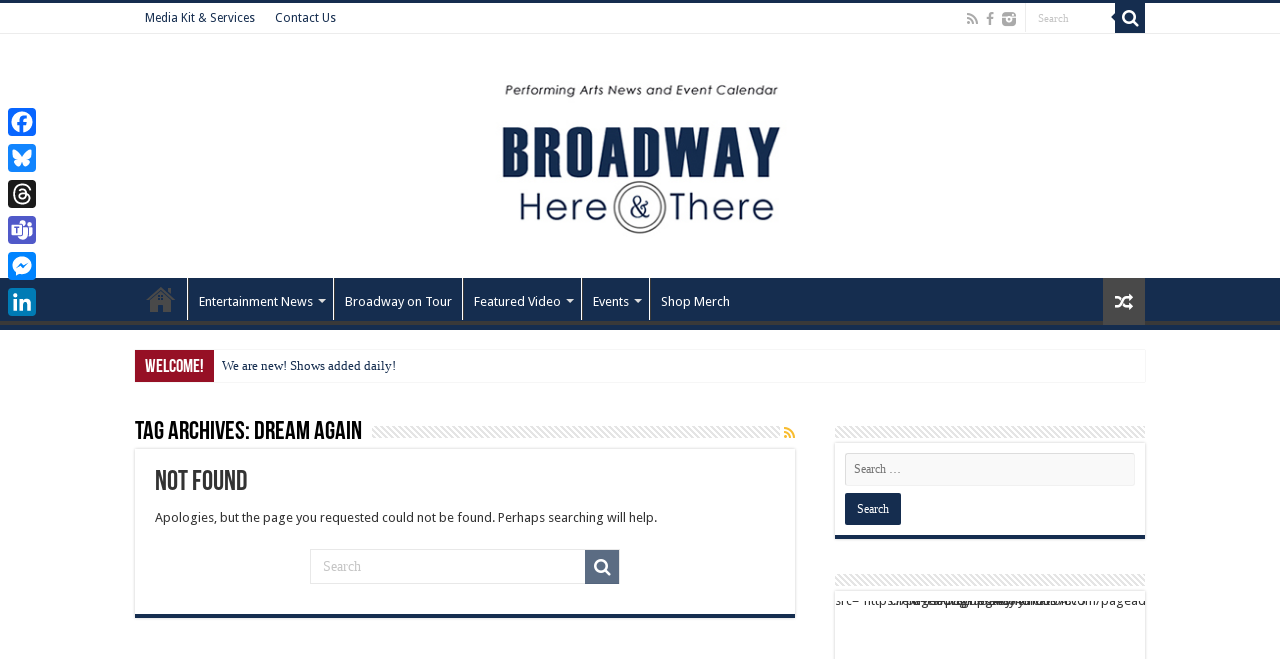

--- FILE ---
content_type: text/html; charset=UTF-8
request_url: https://broadwayhereandthere.com/tag/dream-again/
body_size: 19044
content:
<!DOCTYPE html>
<html lang="en" prefix="og: http://ogp.me/ns#">
<head>
<meta charset="UTF-8" />
<link rel="profile" href="https://gmpg.org/xfn/11" />
<link rel="pingback" href="https://broadwayhereandthere.com/xmlrpc.php" />
<title>Dream Again &#8211; Broadway Here and There &#8211; Theatre Around the Globe</title>
<meta name='robots' content='max-image-preview:large' />
<link rel='dns-prefetch' href='//static.addtoany.com' />
<link rel='dns-prefetch' href='//fonts.googleapis.com' />
<link rel="alternate" type="application/rss+xml" title="Broadway Here and There - Theatre Around the Globe &raquo; Feed" href="https://broadwayhereandthere.com/feed/" />
<link rel="alternate" type="application/rss+xml" title="Broadway Here and There - Theatre Around the Globe &raquo; Comments Feed" href="https://broadwayhereandthere.com/comments/feed/" />
<link rel="alternate" type="text/calendar" title="Broadway Here and There - Theatre Around the Globe &raquo; iCal Feed" href="https://broadwayhereandthere.com/events/?ical=1" />
<link rel="alternate" type="application/rss+xml" title="Broadway Here and There - Theatre Around the Globe &raquo; Dream Again Tag Feed" href="https://broadwayhereandthere.com/tag/dream-again/feed/" />
		<!-- This site uses the Google Analytics by MonsterInsights plugin v9.11.1 - Using Analytics tracking - https://www.monsterinsights.com/ -->
							<script src="//www.googletagmanager.com/gtag/js?id=G-6D9WNHMTLV"  data-cfasync="false" data-wpfc-render="false" type="text/javascript" async></script>
			<script data-cfasync="false" data-wpfc-render="false" type="text/javascript">
				var mi_version = '9.11.1';
				var mi_track_user = true;
				var mi_no_track_reason = '';
								var MonsterInsightsDefaultLocations = {"page_location":"https:\/\/broadwayhereandthere.com\/tag\/dream-again\/"};
								if ( typeof MonsterInsightsPrivacyGuardFilter === 'function' ) {
					var MonsterInsightsLocations = (typeof MonsterInsightsExcludeQuery === 'object') ? MonsterInsightsPrivacyGuardFilter( MonsterInsightsExcludeQuery ) : MonsterInsightsPrivacyGuardFilter( MonsterInsightsDefaultLocations );
				} else {
					var MonsterInsightsLocations = (typeof MonsterInsightsExcludeQuery === 'object') ? MonsterInsightsExcludeQuery : MonsterInsightsDefaultLocations;
				}

								var disableStrs = [
										'ga-disable-G-6D9WNHMTLV',
									];

				/* Function to detect opted out users */
				function __gtagTrackerIsOptedOut() {
					for (var index = 0; index < disableStrs.length; index++) {
						if (document.cookie.indexOf(disableStrs[index] + '=true') > -1) {
							return true;
						}
					}

					return false;
				}

				/* Disable tracking if the opt-out cookie exists. */
				if (__gtagTrackerIsOptedOut()) {
					for (var index = 0; index < disableStrs.length; index++) {
						window[disableStrs[index]] = true;
					}
				}

				/* Opt-out function */
				function __gtagTrackerOptout() {
					for (var index = 0; index < disableStrs.length; index++) {
						document.cookie = disableStrs[index] + '=true; expires=Thu, 31 Dec 2099 23:59:59 UTC; path=/';
						window[disableStrs[index]] = true;
					}
				}

				if ('undefined' === typeof gaOptout) {
					function gaOptout() {
						__gtagTrackerOptout();
					}
				}
								window.dataLayer = window.dataLayer || [];

				window.MonsterInsightsDualTracker = {
					helpers: {},
					trackers: {},
				};
				if (mi_track_user) {
					function __gtagDataLayer() {
						dataLayer.push(arguments);
					}

					function __gtagTracker(type, name, parameters) {
						if (!parameters) {
							parameters = {};
						}

						if (parameters.send_to) {
							__gtagDataLayer.apply(null, arguments);
							return;
						}

						if (type === 'event') {
														parameters.send_to = monsterinsights_frontend.v4_id;
							var hookName = name;
							if (typeof parameters['event_category'] !== 'undefined') {
								hookName = parameters['event_category'] + ':' + name;
							}

							if (typeof MonsterInsightsDualTracker.trackers[hookName] !== 'undefined') {
								MonsterInsightsDualTracker.trackers[hookName](parameters);
							} else {
								__gtagDataLayer('event', name, parameters);
							}
							
						} else {
							__gtagDataLayer.apply(null, arguments);
						}
					}

					__gtagTracker('js', new Date());
					__gtagTracker('set', {
						'developer_id.dZGIzZG': true,
											});
					if ( MonsterInsightsLocations.page_location ) {
						__gtagTracker('set', MonsterInsightsLocations);
					}
										__gtagTracker('config', 'G-6D9WNHMTLV', {"forceSSL":"true","link_attribution":"true"} );
										window.gtag = __gtagTracker;										(function () {
						/* https://developers.google.com/analytics/devguides/collection/analyticsjs/ */
						/* ga and __gaTracker compatibility shim. */
						var noopfn = function () {
							return null;
						};
						var newtracker = function () {
							return new Tracker();
						};
						var Tracker = function () {
							return null;
						};
						var p = Tracker.prototype;
						p.get = noopfn;
						p.set = noopfn;
						p.send = function () {
							var args = Array.prototype.slice.call(arguments);
							args.unshift('send');
							__gaTracker.apply(null, args);
						};
						var __gaTracker = function () {
							var len = arguments.length;
							if (len === 0) {
								return;
							}
							var f = arguments[len - 1];
							if (typeof f !== 'object' || f === null || typeof f.hitCallback !== 'function') {
								if ('send' === arguments[0]) {
									var hitConverted, hitObject = false, action;
									if ('event' === arguments[1]) {
										if ('undefined' !== typeof arguments[3]) {
											hitObject = {
												'eventAction': arguments[3],
												'eventCategory': arguments[2],
												'eventLabel': arguments[4],
												'value': arguments[5] ? arguments[5] : 1,
											}
										}
									}
									if ('pageview' === arguments[1]) {
										if ('undefined' !== typeof arguments[2]) {
											hitObject = {
												'eventAction': 'page_view',
												'page_path': arguments[2],
											}
										}
									}
									if (typeof arguments[2] === 'object') {
										hitObject = arguments[2];
									}
									if (typeof arguments[5] === 'object') {
										Object.assign(hitObject, arguments[5]);
									}
									if ('undefined' !== typeof arguments[1].hitType) {
										hitObject = arguments[1];
										if ('pageview' === hitObject.hitType) {
											hitObject.eventAction = 'page_view';
										}
									}
									if (hitObject) {
										action = 'timing' === arguments[1].hitType ? 'timing_complete' : hitObject.eventAction;
										hitConverted = mapArgs(hitObject);
										__gtagTracker('event', action, hitConverted);
									}
								}
								return;
							}

							function mapArgs(args) {
								var arg, hit = {};
								var gaMap = {
									'eventCategory': 'event_category',
									'eventAction': 'event_action',
									'eventLabel': 'event_label',
									'eventValue': 'event_value',
									'nonInteraction': 'non_interaction',
									'timingCategory': 'event_category',
									'timingVar': 'name',
									'timingValue': 'value',
									'timingLabel': 'event_label',
									'page': 'page_path',
									'location': 'page_location',
									'title': 'page_title',
									'referrer' : 'page_referrer',
								};
								for (arg in args) {
																		if (!(!args.hasOwnProperty(arg) || !gaMap.hasOwnProperty(arg))) {
										hit[gaMap[arg]] = args[arg];
									} else {
										hit[arg] = args[arg];
									}
								}
								return hit;
							}

							try {
								f.hitCallback();
							} catch (ex) {
							}
						};
						__gaTracker.create = newtracker;
						__gaTracker.getByName = newtracker;
						__gaTracker.getAll = function () {
							return [];
						};
						__gaTracker.remove = noopfn;
						__gaTracker.loaded = true;
						window['__gaTracker'] = __gaTracker;
					})();
									} else {
										console.log("");
					(function () {
						function __gtagTracker() {
							return null;
						}

						window['__gtagTracker'] = __gtagTracker;
						window['gtag'] = __gtagTracker;
					})();
									}
			</script>
							<!-- / Google Analytics by MonsterInsights -->
		<style id='wp-img-auto-sizes-contain-inline-css' type='text/css'>
img:is([sizes=auto i],[sizes^="auto," i]){contain-intrinsic-size:3000px 1500px}
/*# sourceURL=wp-img-auto-sizes-contain-inline-css */
</style>
<link rel='stylesheet' id='tribe-events-pro-mini-calendar-block-styles-css' href='https://broadwayhereandthere.com/wp-content/plugins/events-calendar-pro/src/resources/css/tribe-events-pro-mini-calendar-block.min.css' type='text/css' media='all' />
<style id='wp-emoji-styles-inline-css' type='text/css'>

	img.wp-smiley, img.emoji {
		display: inline !important;
		border: none !important;
		box-shadow: none !important;
		height: 1em !important;
		width: 1em !important;
		margin: 0 0.07em !important;
		vertical-align: -0.1em !important;
		background: none !important;
		padding: 0 !important;
	}
/*# sourceURL=wp-emoji-styles-inline-css */
</style>
<link rel='stylesheet' id='wp-block-library-css' href='https://broadwayhereandthere.com/wp-includes/css/dist/block-library/style.min.css' type='text/css' media='all' />
<style id='global-styles-inline-css' type='text/css'>
:root{--wp--preset--aspect-ratio--square: 1;--wp--preset--aspect-ratio--4-3: 4/3;--wp--preset--aspect-ratio--3-4: 3/4;--wp--preset--aspect-ratio--3-2: 3/2;--wp--preset--aspect-ratio--2-3: 2/3;--wp--preset--aspect-ratio--16-9: 16/9;--wp--preset--aspect-ratio--9-16: 9/16;--wp--preset--color--black: #000000;--wp--preset--color--cyan-bluish-gray: #abb8c3;--wp--preset--color--white: #ffffff;--wp--preset--color--pale-pink: #f78da7;--wp--preset--color--vivid-red: #cf2e2e;--wp--preset--color--luminous-vivid-orange: #ff6900;--wp--preset--color--luminous-vivid-amber: #fcb900;--wp--preset--color--light-green-cyan: #7bdcb5;--wp--preset--color--vivid-green-cyan: #00d084;--wp--preset--color--pale-cyan-blue: #8ed1fc;--wp--preset--color--vivid-cyan-blue: #0693e3;--wp--preset--color--vivid-purple: #9b51e0;--wp--preset--gradient--vivid-cyan-blue-to-vivid-purple: linear-gradient(135deg,rgb(6,147,227) 0%,rgb(155,81,224) 100%);--wp--preset--gradient--light-green-cyan-to-vivid-green-cyan: linear-gradient(135deg,rgb(122,220,180) 0%,rgb(0,208,130) 100%);--wp--preset--gradient--luminous-vivid-amber-to-luminous-vivid-orange: linear-gradient(135deg,rgb(252,185,0) 0%,rgb(255,105,0) 100%);--wp--preset--gradient--luminous-vivid-orange-to-vivid-red: linear-gradient(135deg,rgb(255,105,0) 0%,rgb(207,46,46) 100%);--wp--preset--gradient--very-light-gray-to-cyan-bluish-gray: linear-gradient(135deg,rgb(238,238,238) 0%,rgb(169,184,195) 100%);--wp--preset--gradient--cool-to-warm-spectrum: linear-gradient(135deg,rgb(74,234,220) 0%,rgb(151,120,209) 20%,rgb(207,42,186) 40%,rgb(238,44,130) 60%,rgb(251,105,98) 80%,rgb(254,248,76) 100%);--wp--preset--gradient--blush-light-purple: linear-gradient(135deg,rgb(255,206,236) 0%,rgb(152,150,240) 100%);--wp--preset--gradient--blush-bordeaux: linear-gradient(135deg,rgb(254,205,165) 0%,rgb(254,45,45) 50%,rgb(107,0,62) 100%);--wp--preset--gradient--luminous-dusk: linear-gradient(135deg,rgb(255,203,112) 0%,rgb(199,81,192) 50%,rgb(65,88,208) 100%);--wp--preset--gradient--pale-ocean: linear-gradient(135deg,rgb(255,245,203) 0%,rgb(182,227,212) 50%,rgb(51,167,181) 100%);--wp--preset--gradient--electric-grass: linear-gradient(135deg,rgb(202,248,128) 0%,rgb(113,206,126) 100%);--wp--preset--gradient--midnight: linear-gradient(135deg,rgb(2,3,129) 0%,rgb(40,116,252) 100%);--wp--preset--font-size--small: 13px;--wp--preset--font-size--medium: 20px;--wp--preset--font-size--large: 36px;--wp--preset--font-size--x-large: 42px;--wp--preset--spacing--20: 0.44rem;--wp--preset--spacing--30: 0.67rem;--wp--preset--spacing--40: 1rem;--wp--preset--spacing--50: 1.5rem;--wp--preset--spacing--60: 2.25rem;--wp--preset--spacing--70: 3.38rem;--wp--preset--spacing--80: 5.06rem;--wp--preset--shadow--natural: 6px 6px 9px rgba(0, 0, 0, 0.2);--wp--preset--shadow--deep: 12px 12px 50px rgba(0, 0, 0, 0.4);--wp--preset--shadow--sharp: 6px 6px 0px rgba(0, 0, 0, 0.2);--wp--preset--shadow--outlined: 6px 6px 0px -3px rgb(255, 255, 255), 6px 6px rgb(0, 0, 0);--wp--preset--shadow--crisp: 6px 6px 0px rgb(0, 0, 0);}:where(.is-layout-flex){gap: 0.5em;}:where(.is-layout-grid){gap: 0.5em;}body .is-layout-flex{display: flex;}.is-layout-flex{flex-wrap: wrap;align-items: center;}.is-layout-flex > :is(*, div){margin: 0;}body .is-layout-grid{display: grid;}.is-layout-grid > :is(*, div){margin: 0;}:where(.wp-block-columns.is-layout-flex){gap: 2em;}:where(.wp-block-columns.is-layout-grid){gap: 2em;}:where(.wp-block-post-template.is-layout-flex){gap: 1.25em;}:where(.wp-block-post-template.is-layout-grid){gap: 1.25em;}.has-black-color{color: var(--wp--preset--color--black) !important;}.has-cyan-bluish-gray-color{color: var(--wp--preset--color--cyan-bluish-gray) !important;}.has-white-color{color: var(--wp--preset--color--white) !important;}.has-pale-pink-color{color: var(--wp--preset--color--pale-pink) !important;}.has-vivid-red-color{color: var(--wp--preset--color--vivid-red) !important;}.has-luminous-vivid-orange-color{color: var(--wp--preset--color--luminous-vivid-orange) !important;}.has-luminous-vivid-amber-color{color: var(--wp--preset--color--luminous-vivid-amber) !important;}.has-light-green-cyan-color{color: var(--wp--preset--color--light-green-cyan) !important;}.has-vivid-green-cyan-color{color: var(--wp--preset--color--vivid-green-cyan) !important;}.has-pale-cyan-blue-color{color: var(--wp--preset--color--pale-cyan-blue) !important;}.has-vivid-cyan-blue-color{color: var(--wp--preset--color--vivid-cyan-blue) !important;}.has-vivid-purple-color{color: var(--wp--preset--color--vivid-purple) !important;}.has-black-background-color{background-color: var(--wp--preset--color--black) !important;}.has-cyan-bluish-gray-background-color{background-color: var(--wp--preset--color--cyan-bluish-gray) !important;}.has-white-background-color{background-color: var(--wp--preset--color--white) !important;}.has-pale-pink-background-color{background-color: var(--wp--preset--color--pale-pink) !important;}.has-vivid-red-background-color{background-color: var(--wp--preset--color--vivid-red) !important;}.has-luminous-vivid-orange-background-color{background-color: var(--wp--preset--color--luminous-vivid-orange) !important;}.has-luminous-vivid-amber-background-color{background-color: var(--wp--preset--color--luminous-vivid-amber) !important;}.has-light-green-cyan-background-color{background-color: var(--wp--preset--color--light-green-cyan) !important;}.has-vivid-green-cyan-background-color{background-color: var(--wp--preset--color--vivid-green-cyan) !important;}.has-pale-cyan-blue-background-color{background-color: var(--wp--preset--color--pale-cyan-blue) !important;}.has-vivid-cyan-blue-background-color{background-color: var(--wp--preset--color--vivid-cyan-blue) !important;}.has-vivid-purple-background-color{background-color: var(--wp--preset--color--vivid-purple) !important;}.has-black-border-color{border-color: var(--wp--preset--color--black) !important;}.has-cyan-bluish-gray-border-color{border-color: var(--wp--preset--color--cyan-bluish-gray) !important;}.has-white-border-color{border-color: var(--wp--preset--color--white) !important;}.has-pale-pink-border-color{border-color: var(--wp--preset--color--pale-pink) !important;}.has-vivid-red-border-color{border-color: var(--wp--preset--color--vivid-red) !important;}.has-luminous-vivid-orange-border-color{border-color: var(--wp--preset--color--luminous-vivid-orange) !important;}.has-luminous-vivid-amber-border-color{border-color: var(--wp--preset--color--luminous-vivid-amber) !important;}.has-light-green-cyan-border-color{border-color: var(--wp--preset--color--light-green-cyan) !important;}.has-vivid-green-cyan-border-color{border-color: var(--wp--preset--color--vivid-green-cyan) !important;}.has-pale-cyan-blue-border-color{border-color: var(--wp--preset--color--pale-cyan-blue) !important;}.has-vivid-cyan-blue-border-color{border-color: var(--wp--preset--color--vivid-cyan-blue) !important;}.has-vivid-purple-border-color{border-color: var(--wp--preset--color--vivid-purple) !important;}.has-vivid-cyan-blue-to-vivid-purple-gradient-background{background: var(--wp--preset--gradient--vivid-cyan-blue-to-vivid-purple) !important;}.has-light-green-cyan-to-vivid-green-cyan-gradient-background{background: var(--wp--preset--gradient--light-green-cyan-to-vivid-green-cyan) !important;}.has-luminous-vivid-amber-to-luminous-vivid-orange-gradient-background{background: var(--wp--preset--gradient--luminous-vivid-amber-to-luminous-vivid-orange) !important;}.has-luminous-vivid-orange-to-vivid-red-gradient-background{background: var(--wp--preset--gradient--luminous-vivid-orange-to-vivid-red) !important;}.has-very-light-gray-to-cyan-bluish-gray-gradient-background{background: var(--wp--preset--gradient--very-light-gray-to-cyan-bluish-gray) !important;}.has-cool-to-warm-spectrum-gradient-background{background: var(--wp--preset--gradient--cool-to-warm-spectrum) !important;}.has-blush-light-purple-gradient-background{background: var(--wp--preset--gradient--blush-light-purple) !important;}.has-blush-bordeaux-gradient-background{background: var(--wp--preset--gradient--blush-bordeaux) !important;}.has-luminous-dusk-gradient-background{background: var(--wp--preset--gradient--luminous-dusk) !important;}.has-pale-ocean-gradient-background{background: var(--wp--preset--gradient--pale-ocean) !important;}.has-electric-grass-gradient-background{background: var(--wp--preset--gradient--electric-grass) !important;}.has-midnight-gradient-background{background: var(--wp--preset--gradient--midnight) !important;}.has-small-font-size{font-size: var(--wp--preset--font-size--small) !important;}.has-medium-font-size{font-size: var(--wp--preset--font-size--medium) !important;}.has-large-font-size{font-size: var(--wp--preset--font-size--large) !important;}.has-x-large-font-size{font-size: var(--wp--preset--font-size--x-large) !important;}
/*# sourceURL=global-styles-inline-css */
</style>

<style id='classic-theme-styles-inline-css' type='text/css'>
/*! This file is auto-generated */
.wp-block-button__link{color:#fff;background-color:#32373c;border-radius:9999px;box-shadow:none;text-decoration:none;padding:calc(.667em + 2px) calc(1.333em + 2px);font-size:1.125em}.wp-block-file__button{background:#32373c;color:#fff;text-decoration:none}
/*# sourceURL=/wp-includes/css/classic-themes.min.css */
</style>
<link rel='stylesheet' id='contact-form-7-css' href='https://broadwayhereandthere.com/wp-content/plugins/contact-form-7/includes/css/styles.css' type='text/css' media='all' />
<link rel='stylesheet' id='SFSImainCss-css' href='https://broadwayhereandthere.com/wp-content/plugins/ultimate-social-media-icons/css/sfsi-style.css' type='text/css' media='all' />
<link rel='stylesheet' id='tribe-list-venues-organizers-shortcodes-css' href='https://broadwayhereandthere.com/wp-content/plugins/tribe-ext-list-venues-organizers-shortcodes/src/resources/css/tribe-list-venues-organizers-shortcodes.css' type='text/css' media='all' />
<link rel='stylesheet' id='tie-style-css' href='https://broadwayhereandthere.com/wp-content/themes/sahifa/style.css' type='text/css' media='all' />
<link rel='stylesheet' id='tie-ilightbox-skin-css' href='https://broadwayhereandthere.com/wp-content/themes/sahifa/css/ilightbox/dark-skin/skin.css' type='text/css' media='all' />
<link rel='stylesheet' id='Droid+Sans-css' href='https://fonts.googleapis.com/css?family=Droid+Sans%3Aregular%2C700' type='text/css' media='all' />
<link rel='stylesheet' id='js_composer_custom_css-css' href='https://broadwayhereandthere.com/wp-content/uploads/js_composer/custom.css' type='text/css' media='screen' />
<link rel='stylesheet' id='addtoany-css' href='https://broadwayhereandthere.com/wp-content/plugins/add-to-any/addtoany.min.css' type='text/css' media='all' />
<style id='addtoany-inline-css' type='text/css'>
@media screen and (max-width:580px){
.a2a_floating_style.a2a_vertical_style{display:none;}
}
/*# sourceURL=addtoany-inline-css */
</style>
<script type="text/javascript" src="https://broadwayhereandthere.com/wp-content/plugins/google-analytics-for-wordpress/assets/js/frontend-gtag.min.js" id="monsterinsights-frontend-script-js" async="async" data-wp-strategy="async"></script>
<script data-cfasync="false" data-wpfc-render="false" type="text/javascript" id='monsterinsights-frontend-script-js-extra'>/* <![CDATA[ */
var monsterinsights_frontend = {"js_events_tracking":"true","download_extensions":"doc,pdf,ppt,zip,xls,docx,pptx,xlsx","inbound_paths":"[{\"path\":\"\\\/go\\\/\",\"label\":\"affiliate\"},{\"path\":\"\\\/recommend\\\/\",\"label\":\"affiliate\"}]","home_url":"https:\/\/broadwayhereandthere.com","hash_tracking":"false","v4_id":"G-6D9WNHMTLV"};/* ]]> */
</script>
<script type="text/javascript" id="addtoany-core-js-before">
/* <![CDATA[ */
window.a2a_config=window.a2a_config||{};a2a_config.callbacks=[];a2a_config.overlays=[];a2a_config.templates={};
a2a_config.callbacks.push({ready:function(){document.querySelectorAll(".a2a_s_undefined").forEach(function(emptyIcon){emptyIcon.parentElement.style.display="none";})}});
a2a_config.color_main = "4f96bf";a2a_config.color_border = "78a7c4";a2a_config.color_link_text = "333333";a2a_config.color_link_text_hover = "333333";

//# sourceURL=addtoany-core-js-before
/* ]]> */
</script>
<script type="text/javascript" defer src="https://static.addtoany.com/menu/page.js" id="addtoany-core-js"></script>
<script type="text/javascript" src="https://broadwayhereandthere.com/wp-includes/js/jquery/jquery.min.js" id="jquery-core-js"></script>
<script type="text/javascript" src="https://broadwayhereandthere.com/wp-includes/js/jquery/jquery-migrate.min.js" id="jquery-migrate-js"></script>
<script type="text/javascript" defer src="https://broadwayhereandthere.com/wp-content/plugins/add-to-any/addtoany.min.js" id="addtoany-jquery-js"></script>
<link rel="https://api.w.org/" href="https://broadwayhereandthere.com/wp-json/" /><link rel="alternate" title="JSON" type="application/json" href="https://broadwayhereandthere.com/wp-json/wp/v2/tags/8558" /><link rel="EditURI" type="application/rsd+xml" title="RSD" href="https://broadwayhereandthere.com/xmlrpc.php?rsd" />
<meta name="generator" content="WordPress 6.9" />
<meta name="tec-api-version" content="v1"><meta name="tec-api-origin" content="https://broadwayhereandthere.com"><link rel="alternate" href="https://broadwayhereandthere.com/wp-json/tribe/events/v1/events/?tags=dream-again" /><link rel="shortcut icon" href="https://broadwayhereandthere.com/wp-content/uploads/2022/03/favicon-96x96-1.png" title="Favicon" />	
<!--[if IE]>
<script type="text/javascript">jQuery(document).ready(function (){ jQuery(".menu-item").has("ul").children("a").attr("aria-haspopup", "true");});</script>
<![endif]-->	
<!--[if lt IE 9]>
<script src="https://broadwayhereandthere.com/wp-content/themes/sahifa/js/html5.js"></script>
<script src="https://broadwayhereandthere.com/wp-content/themes/sahifa/js/selectivizr-min.js"></script>
<![endif]-->
<!--[if IE 9]>
<link rel="stylesheet" type="text/css" media="all" href="https://broadwayhereandthere.com/wp-content/themes/sahifa/css/ie9.css" />
<![endif]-->
<!--[if IE 8]>
<link rel="stylesheet" type="text/css" media="all" href="https://broadwayhereandthere.com/wp-content/themes/sahifa/css/ie8.css" />
<![endif]-->
<!--[if IE 7]>
<link rel="stylesheet" type="text/css" media="all" href="https://broadwayhereandthere.com/wp-content/themes/sahifa/css/ie7.css" />
<![endif]-->


<meta name="viewport" content="width=device-width, initial-scale=1.0" />



<style type="text/css" media="screen"> 


::-moz-selection { background: #152d4f;}
::selection { background: #152d4f; }
#main-nav,
.cat-box-content,
#sidebar .widget-container,
.post-listing,
#commentform {
	border-bottom-color: #152d4f;
}
	
.search-block .search-button,
#topcontrol,
#main-nav ul li.current-menu-item a,
#main-nav ul li.current-menu-item a:hover,
#main-nav ul li.current_page_parent a,
#main-nav ul li.current_page_parent a:hover,
#main-nav ul li.current-menu-parent a,
#main-nav ul li.current-menu-parent a:hover,
#main-nav ul li.current-page-ancestor a,
#main-nav ul li.current-page-ancestor a:hover,
.pagination span.current,
.share-post span.share-text,
.flex-control-paging li a.flex-active,
.ei-slider-thumbs li.ei-slider-element,
.review-percentage .review-item span span,
.review-final-score,
.button,
a.button,
a.more-link,
#main-content input[type="submit"],
.form-submit #submit,
#login-form .login-button,
.widget-feedburner .feedburner-subscribe,
input[type="submit"],
#buddypress button,
#buddypress a.button,
#buddypress input[type=submit],
#buddypress input[type=reset],
#buddypress ul.button-nav li a,
#buddypress div.generic-button a,
#buddypress .comment-reply-link,
#buddypress div.item-list-tabs ul li a span,
#buddypress div.item-list-tabs ul li.selected a,
#buddypress div.item-list-tabs ul li.current a,
#buddypress #members-directory-form div.item-list-tabs ul li.selected span,
#members-list-options a.selected,
#groups-list-options a.selected,
body.dark-skin #buddypress div.item-list-tabs ul li a span,
body.dark-skin #buddypress div.item-list-tabs ul li.selected a,
body.dark-skin #buddypress div.item-list-tabs ul li.current a,
body.dark-skin #members-list-options a.selected,
body.dark-skin #groups-list-options a.selected,
.search-block-large .search-button,
#featured-posts .flex-next:hover,
#featured-posts .flex-prev:hover,
a.tie-cart span.shooping-count,
.woocommerce span.onsale,
.woocommerce-page span.onsale ,
.woocommerce .widget_price_filter .ui-slider .ui-slider-handle,
.woocommerce-page .widget_price_filter .ui-slider .ui-slider-handle,
#check-also-close,
a.post-slideshow-next,
a.post-slideshow-prev,
.widget_price_filter .ui-slider .ui-slider-handle,
.quantity .minus:hover,
.quantity .plus:hover,
.mejs-container .mejs-controls .mejs-time-rail .mejs-time-current,
#reading-position-indicator  {
	background-color:#152d4f;
}

::-webkit-scrollbar-thumb{
	background-color:#152d4f !important;
}
	
#theme-footer,
#theme-header,
.top-nav ul li.current-menu-item:before,
#main-nav .menu-sub-content ,
#main-nav ul ul,
#check-also-box { 
	border-top-color: #152d4f;
}
	
.search-block:after {
	border-right-color:#152d4f;
}

body.rtl .search-block:after {
	border-left-color:#152d4f;
}

#main-nav ul > li.menu-item-has-children:hover > a:after,
#main-nav ul > li.mega-menu:hover > a:after {
	border-color:transparent transparent #152d4f;
}
	
.widget.timeline-posts li a:hover,
.widget.timeline-posts li a:hover span.tie-date {
	color: #152d4f;
}

.widget.timeline-posts li a:hover span.tie-date:before {
	background: #152d4f;
	border-color: #152d4f;
}

#order_review,
#order_review_heading {
	border-color: #152d4f;
}

	
.background-cover{ 
	background-color:#ffffff !important;
	background-image : url('') !important;
	filter: progid:DXImageTransform.Microsoft.AlphaImageLoader(src='',sizingMethod='scale') !important;
	-ms-filter: "progid:DXImageTransform.Microsoft.AlphaImageLoader(src='',sizingMethod='scale')" !important;
}
	
a {
	color: #152d4f;
}
		
a:hover {
	color: #152d4f;
}
		
body.single .post .entry a, body.page .post .entry a {
	color: #152d4f;
}
		
body.single .post .entry a:hover, body.page .post .entry a:hover {
	color: #152d4f;
}
		
.top-nav ul li a:hover, .top-nav ul li:hover > a, .top-nav ul :hover > a , .top-nav ul li.current-menu-item a {
	color: #152d4f;
}
		
#main-nav ul li a:hover, #main-nav ul li:hover > a, #main-nav ul :hover > a , #main-nav  ul ul li:hover > a, #main-nav  ul ul :hover > a {
	color: #ffffff;
}
		
#main-nav ul li a, #main-nav ul ul a, #main-nav ul.sub-menu a, #main-nav ul li.current_page_parent ul a, #main-nav ul li.current-menu-item ul a, #main-nav ul li.current-menu-parent ul a, #main-nav ul li.current-page-ancestor ul a {
	color: #ffffff;
}
		
#main-nav ul li.current-menu-item a, #main-nav ul li.current_page_parent a {
	color: #ffffff;
}
		
.today-date  {
	color: #152d4f;
}
		
.top-nav ul li a , .top-nav ul ul a {
	color: #152d4f;
}
		
.footer-widget-top h4 {
	color: #152d4f;
}
		
#theme-footer a {
	color: #152d4f;
}
		
#theme-footer a:hover {
	color: #152d4f;
}
		
.top-nav, .top-nav ul ul {
	background-color:#ffffff !important; 
				}


#theme-header {
	background-color:#ffffff !important; 
				}


#theme-footer {
	background-color:#ffffff !important; 
				}

#main-nav {
	background: #152d4f;	
		
}

#main-nav ul ul, #main-nav ul li.mega-menu .mega-menu-block { background-color:#152d4f !important;}

#main-nav ul li {
	border-color: #ffffff;
}

#main-nav ul ul li, #main-nav ul ul li:first-child {
	border-top-color: #ffffff;
}

#main-nav ul li .mega-menu-block ul.sub-menu {
	border-bottom-color: #ffffff;
}


.breaking-news span.breaking-news-title {background: #961025;}

</style> 

		<script type="text/javascript">
			/* <![CDATA[ */
				var sf_position = '0';
				var sf_templates = "<a href=\"{search_url_escaped}\">View All Results<\/a>";
				var sf_input = '.search-live';
				jQuery(document).ready(function(){
					jQuery(sf_input).ajaxyLiveSearch({"expand":false,"searchUrl":"https:\/\/broadwayhereandthere.com\/?s=%s","text":"Search","delay":500,"iwidth":180,"width":315,"ajaxUrl":"https:\/\/broadwayhereandthere.com\/wp-admin\/admin-ajax.php","rtl":0});
					jQuery(".live-search_ajaxy-selective-input").keyup(function() {
						var width = jQuery(this).val().length * 8;
						if(width < 50) {
							width = 50;
						}
						jQuery(this).width(width);
					});
					jQuery(".live-search_ajaxy-selective-search").click(function() {
						jQuery(this).find(".live-search_ajaxy-selective-input").focus();
					});
					jQuery(".live-search_ajaxy-selective-close").click(function() {
						jQuery(this).parent().remove();
					});
				});
			/* ]]> */
		</script>
		<meta name="generator" content="Powered by Visual Composer - drag and drop page builder for WordPress."/>
<!--[if IE 8]><link rel="stylesheet" type="text/css" href="https://broadwayhereandthere.com/wp-content/plugins/js_composer/assets/css/vc-ie8.css" media="screen"><![endif]--><link rel='stylesheet' id='widget-calendar-pro-style-css' href='https://broadwayhereandthere.com/wp-content/plugins/events-calendar-pro/src/resources/css/widget-theme.min.css' type='text/css' media='all' />
<style id='widget-calendar-pro-style-inline-css' type='text/css'>
.tribe-events-list-widget .tribe-event-featured .tribe-event-image,
				.tribe-events-venue-widget .tribe-event-featured .tribe-event-image,
				.tribe-events-adv-list-widget .tribe-event-featured .tribe-event-image,
				.tribe-mini-calendar-list-wrapper .tribe-event-featured .tribe-event-image {
					display: none;
				}
/*# sourceURL=widget-calendar-pro-style-inline-css */
</style>
<link rel='stylesheet' id='mediaelement-css' href='https://broadwayhereandthere.com/wp-includes/js/mediaelement/mediaelementplayer-legacy.min.css' type='text/css' media='all' />
<link rel='stylesheet' id='wp-mediaelement-css' href='https://broadwayhereandthere.com/wp-includes/js/mediaelement/wp-mediaelement.min.css' type='text/css' media='all' />
</head>
<body data-rsssl=1 id="top" class="archive tag tag-dream-again tag-8558 wp-theme-sahifa sfsi_actvite_theme_flat tribe-no-js tribe-theme-sahifa lazy-enabled wpb-js-composer js-comp-ver-4.3.4 vc_responsive">

<div class="wrapper-outer">

	<div class="background-cover"></div>

	<aside id="slide-out">
	
			<div class="search-mobile">
			<form method="get" id="searchform-mobile" action="https://broadwayhereandthere.com/">
				<button class="search-button" type="submit" value="Search"><i class="fa fa-search"></i></button>	
				<input type="text" id="s-mobile" name="s" value="Search" onfocus="if (this.value == 'Search') {this.value = '';}" onblur="if (this.value == '') {this.value = 'Search';}"  />
			</form>
		</div><!-- .search-mobile /-->
		
			<div class="social-icons">
		<a class="ttip-none" title="Rss" href="https://broadwayhereandthere.com/feed/" target="_blank"><i class="fa fa-rss"></i></a><a class="ttip-none" title="Facebook" href="https://www.facebook.com/broadwayhereandthere" target="_blank"><i class="fa fa-facebook"></i></a><a class="ttip-none" title="instagram" href="https://www.instagram.com/broadwayhereandthere" target="_blank"><i class="tieicon-instagram"></i></a>		
			</div>

		
		<div id="mobile-menu" ></div>
	</aside><!-- #slide-out /-->

		<div id="wrapper" class="wide-layout">
		<div class="inner-wrapper">

		<header id="theme-header" class="theme-header full-logo center-logo">
						<div id="top-nav" class="top-nav">
				<div class="container">

								
				<div class="top-menu"><ul id="menu-top" class="menu"><li id="menu-item-21415" class="menu-item menu-item-type-custom menu-item-object-custom menu-item-21415"><a href="https://broadwayhereandthere.com/media-kit-and-services/">Media Kit &#038; Services</a></li>
<li id="menu-item-17534" class="menu-item menu-item-type-post_type menu-item-object-page menu-item-17534"><a href="https://broadwayhereandthere.com/contact-us/">Contact Us</a></li>
</ul></div>
						<div class="search-block">
						<form method="get" id="searchform-header" action="https://broadwayhereandthere.com/">
							<button class="search-button" type="submit" value="Search"><i class="fa fa-search"></i></button>	
							<input class="search-live" type="text" id="s-header" name="s" value="Search" onfocus="if (this.value == 'Search') {this.value = '';}" onblur="if (this.value == '') {this.value = 'Search';}"  />
						</form>
					</div><!-- .search-block /-->
			<div class="social-icons">
		<a class="ttip-none" title="Rss" href="https://broadwayhereandthere.com/feed/" target="_blank"><i class="fa fa-rss"></i></a><a class="ttip-none" title="Facebook" href="https://www.facebook.com/broadwayhereandthere" target="_blank"><i class="fa fa-facebook"></i></a><a class="ttip-none" title="instagram" href="https://www.instagram.com/broadwayhereandthere" target="_blank"><i class="tieicon-instagram"></i></a>		
			</div>

		
	
				</div><!-- .container /-->
			</div><!-- .top-menu /-->
			
		<div class="header-content">
		
					<a id="slide-out-open" class="slide-out-open" href="#"><span></span></a>
				
			<div class="logo" style=" margin-top:5px; margin-bottom:5px;">
			<h2>								<a title="Broadway Here and There &#8211; Theatre Around the Globe" href="https://broadwayhereandthere.com/">
					<img src="https://broadwayhereandthere.com/wp-content/uploads/2024/11/broadway_here_and_there_logo_2025.jpg" alt="Broadway Here and There &#8211; Theatre Around the Globe"  /><strong>Broadway Here and There &#8211; Theatre Around the Globe Theatre in New York, on tour and North America</strong>
				</a>
			</h2>			</div><!-- .logo /-->
						<div class="clear"></div>
			
		</div>	
													<nav id="main-nav" class="fixed-enabled">
				<div class="container">
				
				
					<div class="main-menu"><ul id="menu-main-menu" class="menu"><li id="menu-item-17099" class="menu-item menu-item-type-post_type menu-item-object-page menu-item-home menu-item-17099"><a href="https://broadwayhereandthere.com/">Home – Front Page</a></li>
<li id="menu-item-17100" class="menu-item menu-item-type-post_type menu-item-object-page menu-item-has-children menu-item-17100"><a href="https://broadwayhereandthere.com/entertainment-news/">Entertainment News</a>
<ul class="sub-menu menu-sub-content">
	<li id="menu-item-17182" class="menu-item menu-item-type-taxonomy menu-item-object-category menu-item-17182"><a href="https://broadwayhereandthere.com/category/all/">All</a></li>
	<li id="menu-item-17103" class="menu-item menu-item-type-taxonomy menu-item-object-category menu-item-17103"><a href="https://broadwayhereandthere.com/category/award-shows/">Award Shows</a></li>
	<li id="menu-item-17104" class="menu-item menu-item-type-taxonomy menu-item-object-category menu-item-17104"><a href="https://broadwayhereandthere.com/category/broadway/">Broadway</a></li>
	<li id="menu-item-17105" class="menu-item menu-item-type-taxonomy menu-item-object-category menu-item-17105"><a href="https://broadwayhereandthere.com/category/broadway-here-and-there-around-the-globe/">Broadway Here and There Around the Globe</a></li>
	<li id="menu-item-17106" class="menu-item menu-item-type-taxonomy menu-item-object-category menu-item-17106"><a href="https://broadwayhereandthere.com/category/broadway-on-tour/">Broadway on Tour</a></li>
	<li id="menu-item-17107" class="menu-item menu-item-type-taxonomy menu-item-object-category menu-item-17107"><a href="https://broadwayhereandthere.com/category/dance/">Dance</a></li>
	<li id="menu-item-17108" class="menu-item menu-item-type-taxonomy menu-item-object-category menu-item-17108"><a href="https://broadwayhereandthere.com/category/festivals/">Festivals</a></li>
	<li id="menu-item-17109" class="menu-item menu-item-type-taxonomy menu-item-object-category menu-item-17109"><a href="https://broadwayhereandthere.com/category/holiday/">Holiday</a></li>
	<li id="menu-item-17110" class="menu-item menu-item-type-taxonomy menu-item-object-category menu-item-17110"><a href="https://broadwayhereandthere.com/category/movies/">Movies</a></li>
	<li id="menu-item-17111" class="menu-item menu-item-type-taxonomy menu-item-object-category menu-item-17111"><a href="https://broadwayhereandthere.com/category/music/">Music</a></li>
	<li id="menu-item-17112" class="menu-item menu-item-type-taxonomy menu-item-object-category menu-item-17112"><a href="https://broadwayhereandthere.com/category/online-viewing/">Online Viewing</a></li>
	<li id="menu-item-17986" class="menu-item menu-item-type-taxonomy menu-item-object-category menu-item-17986"><a href="https://broadwayhereandthere.com/category/theatre/">Theatre</a></li>
	<li id="menu-item-17113" class="menu-item menu-item-type-taxonomy menu-item-object-category menu-item-17113"><a href="https://broadwayhereandthere.com/category/tv-appearance/">TV Appearance</a></li>
</ul>
</li>
<li id="menu-item-35876" class="menu-item menu-item-type-custom menu-item-object-custom menu-item-35876"><a href="https://broadwayhereandthere.com/broadway-on-tour">Broadway on Tour</a></li>
<li id="menu-item-17183" class="menu-item menu-item-type-taxonomy menu-item-object-category menu-item-17183 mega-menu mega-cat "><a href="https://broadwayhereandthere.com/category/video/">Featured Video</a>
<div class="mega-menu-block menu-sub-content">

<div class="mega-menu-content">
<div class="mega-cat-wrapper">  <div class="mega-cat-content"><div id="mega-cat-17183-895" class="mega-cat-content-tab"><div class="mega-menu-post"><div class="post-thumbnail"><a class="mega-menu-link" href="https://broadwayhereandthere.com/theatre/paddington-the-musical-begins-previews-november-1-at-the-savoy-theatre/" title="Paddington the Musical Begins Previews November 1 at the Savoy Theatre"><img src="https://broadwayhereandthere.com/wp-content/uploads/2025/10/broadway_here_and_there_paddington_musical-310x165.jpg" width="310" height="165" /><span class="fa overlay-icon"></span></a></div><h3 class="post-box-title"><a class="mega-menu-link" href="https://broadwayhereandthere.com/theatre/paddington-the-musical-begins-previews-november-1-at-the-savoy-theatre/" title="Paddington the Musical Begins Previews November 1 at the Savoy Theatre">Paddington the Musical Begins Previews November 1 at the Savoy Theatre</a></h3>
									<span class="tie-date"><i class="fa fa-clock-o"></i>October 29, 2025</span>
							</div> <!-- mega-menu-post --><div class="mega-menu-post"><div class="post-thumbnail"><a class="mega-menu-link" href="https://broadwayhereandthere.com/broadway/legendary-comedians-head-to-broadway-in-all-in-comedy-about-love/" title="Legendary Comedians Head to Broadway in &#8220;All In: Comedy About Love&#8221;"><img src="https://broadwayhereandthere.com/wp-content/uploads/2025/10/broadway_here_and_there_all_out-310x165.jpg" width="310" height="165" /><span class="fa overlay-icon"></span></a></div><h3 class="post-box-title"><a class="mega-menu-link" href="https://broadwayhereandthere.com/broadway/legendary-comedians-head-to-broadway-in-all-in-comedy-about-love/" title="Legendary Comedians Head to Broadway in &#8220;All In: Comedy About Love&#8221;">Legendary Comedians Head to Broadway in &#8220;All In: Comedy About Love&#8221;</a></h3>
									<span class="tie-date"><i class="fa fa-clock-o"></i>October 17, 2025</span>
							</div> <!-- mega-menu-post --><div class="mega-menu-post"><div class="post-thumbnail"><a class="mega-menu-link" href="https://broadwayhereandthere.com/broadway/broadways-merrily-we-roll-along-in-theaters-starting-december-4-2025/" title="Broadway&#8217;s &#8220;Merrily We Roll Along&#8221; In Theaters Starting December 4, 2025"><img src="https://broadwayhereandthere.com/wp-content/uploads/2023/06/broadway_here_and_there_merrily_we_roll_along-310x165.jpg" width="310" height="165" /><span class="fa overlay-icon"></span></a></div><h3 class="post-box-title"><a class="mega-menu-link" href="https://broadwayhereandthere.com/broadway/broadways-merrily-we-roll-along-in-theaters-starting-december-4-2025/" title="Broadway&#8217;s &#8220;Merrily We Roll Along&#8221; In Theaters Starting December 4, 2025">Broadway&#8217;s &#8220;Merrily We Roll Along&#8221; In Theaters Starting December 4, 2025</a></h3>
									<span class="tie-date"><i class="fa fa-clock-o"></i>October 16, 2025</span>
							</div> <!-- mega-menu-post --><div class="mega-menu-post"><div class="post-thumbnail"><a class="mega-menu-link" href="https://broadwayhereandthere.com/music/the-lion-king-at-the-hollywood-bowl-concert-special-to-debut-on-disney-plus/" title="&#8220;The Lion King at the Hollywood Bowl&#8221; Concert Special to Debut on Disney Plus"><img src="https://broadwayhereandthere.com/wp-content/uploads/2025/01/broadway_here_and_there_the_lion_king_hollywood_bowl_2025-310x165.jpg" width="310" height="165" /><span class="fa overlay-icon"></span></a></div><h3 class="post-box-title"><a class="mega-menu-link" href="https://broadwayhereandthere.com/music/the-lion-king-at-the-hollywood-bowl-concert-special-to-debut-on-disney-plus/" title="&#8220;The Lion King at the Hollywood Bowl&#8221; Concert Special to Debut on Disney Plus">&#8220;The Lion King at the Hollywood Bowl&#8221; Concert Special to Debut on Disney Plus</a></h3>
									<span class="tie-date"><i class="fa fa-clock-o"></i>January 30, 2025</span>
							</div> <!-- mega-menu-post --></div><!-- .mega-cat-content-tab --> </div> <!-- .mega-cat-content --> 
								<div class="clear"></div>
							</div> <!-- .mega-cat-Wrapper --> 
</div><!-- .mega-menu-content --> 
</div><!-- .mega-menu-block --> 
</li>
<li id="menu-item-17114" class="menu-item menu-item-type-post_type menu-item-object-page menu-item-has-children menu-item-17114"><a href="https://broadwayhereandthere.com/events/">Events</a>
<ul class="sub-menu menu-sub-content">
	<li id="menu-item-17115" class="menu-item menu-item-type-taxonomy menu-item-object-tribe_events_cat menu-item-17115"><a href="https://broadwayhereandthere.com/events/category/all/">All</a></li>
	<li id="menu-item-18122" class="menu-item menu-item-type-taxonomy menu-item-object-tribe_events_cat menu-item-18122"><a href="https://broadwayhereandthere.com/events/category/award-shows/">Award Shows</a></li>
	<li id="menu-item-17116" class="menu-item menu-item-type-taxonomy menu-item-object-tribe_events_cat menu-item-17116"><a href="https://broadwayhereandthere.com/events/category/broadway/">Broadway</a></li>
	<li id="menu-item-17117" class="menu-item menu-item-type-taxonomy menu-item-object-tribe_events_cat menu-item-17117"><a href="https://broadwayhereandthere.com/events/category/broadway-on-tour/">Broadway on Tour</a></li>
	<li id="menu-item-17121" class="menu-item menu-item-type-taxonomy menu-item-object-tribe_events_cat menu-item-17121"><a href="https://broadwayhereandthere.com/events/category/dance/">Dance</a></li>
	<li id="menu-item-26694" class="menu-item menu-item-type-taxonomy menu-item-object-tribe_events_cat menu-item-26694"><a href="https://broadwayhereandthere.com/events/category/holiday/">Holiday</a></li>
	<li id="menu-item-17118" class="menu-item menu-item-type-taxonomy menu-item-object-tribe_events_cat menu-item-17118"><a href="https://broadwayhereandthere.com/events/category/movies/">Movies</a></li>
	<li id="menu-item-17119" class="menu-item menu-item-type-taxonomy menu-item-object-tribe_events_cat menu-item-17119"><a href="https://broadwayhereandthere.com/events/category/music/">Music</a></li>
	<li id="menu-item-17122" class="menu-item menu-item-type-taxonomy menu-item-object-tribe_events_cat menu-item-17122"><a href="https://broadwayhereandthere.com/events/category/online-virtual-livestream/">Online / Virtual / Livestream</a></li>
	<li id="menu-item-17123" class="menu-item menu-item-type-taxonomy menu-item-object-tribe_events_cat menu-item-17123"><a href="https://broadwayhereandthere.com/events/category/pre-broadway/">Pre-Broadway</a></li>
	<li id="menu-item-33464" class="menu-item menu-item-type-taxonomy menu-item-object-tribe_events_cat menu-item-33464"><a href="https://broadwayhereandthere.com/events/category/symphony/">Symphony</a></li>
	<li id="menu-item-17120" class="menu-item menu-item-type-taxonomy menu-item-object-tribe_events_cat menu-item-17120"><a href="https://broadwayhereandthere.com/events/category/television/">Television</a></li>
	<li id="menu-item-17319" class="menu-item menu-item-type-taxonomy menu-item-object-tribe_events_cat menu-item-17319"><a href="https://broadwayhereandthere.com/events/category/threatre/">Theatre</a></li>
</ul>
</li>
<li id="menu-item-36392" class="menu-item menu-item-type-custom menu-item-object-custom menu-item-36392"><a href="https://broadwayhereandthereshop.com/">Shop Merch</a></li>
</ul></div>										<a href="https://broadwayhereandthere.com/?tierand=1" class="random-article ttip" title="Random Article"><i class="fa fa-random"></i></a>
					
					
				</div>
			</nav><!-- .main-nav /-->
					</header><!-- #header /-->
	
		
	<div class="clear"></div>
	<div id="breaking-news" class="breaking-news">
		<span class="breaking-news-title"><i class="fa fa-bolt"></i> <span>Welcome!</span></span>
		
								<ul>
								<li><a href="https://broadwayhereandthere.com/" title="We are new! Shows added daily!">We are new! Shows added daily!</a></li>				
						</ul>
					
		<script type="text/javascript">
			jQuery(document).ready(function(){
								jQuery('#breaking-news ul').innerFade({animationtype: 'fade', speed: 12546 , timeout: 9260});
							});
					</script>
	</div> <!-- .breaking-news -->
	
	
	
	<div id="main-content" class="container">	<div class="content">
		
		<div class="page-head">
		
			<h1 class="page-title">
				Tag Archives: <span>Dream Again</span>			</h1>
			
						<a class="rss-cat-icon tooltip" title="Feed Subscription"  href="https://broadwayhereandthere.com/tag/dream-again/feed/"><i class="fa fa-rss"></i></a>
						
			<div class="stripe-line"></div>
			
						
		</div>
		
					<div id="post-0" class="post not-found post-listing">
	<h1 class="post-title">Not Found</h1>
	<div class="entry">
		<p>Apologies, but the page you requested could not be found. Perhaps searching will help.</p>

		<div class="search-block-large">
			<form method="get" action="https://broadwayhereandthere.com/">
				<button class="search-button" type="submit" value="Search"><i class="fa fa-search"></i></button>	
				<input type="text" id="s" name="s" value="Search" onfocus="if (this.value == 'Search') {this.value = '';}" onblur="if (this.value == '') {this.value = 'Search';}"  />
			</form>
		</div><!-- .search-block /-->
	</div>
</div>				
	</div> <!-- .content -->
	
<aside id="sidebar">
	<div class="theiaStickySidebar">
<div id="search-2" class="widget widget_search"><div class="widget-top"><h4> </h4><div class="stripe-line"></div></div>
						<div class="widget-container"><form role="search" method="get" class="search-form" action="https://broadwayhereandthere.com/">
				<label>
					<span class="screen-reader-text">Search for:</span>
					<input type="search" class="search-field" placeholder="Search &hellip;" value="" name="s" />
				</label>
				<input type="submit" class="search-submit" value="Search" />
			</form></div></div><!-- .widget /--><div id="ads300_250-widget-2" class="widget e3lan e3lan300_250-widget"><div class="widget-top"><h4> </h4><div class="stripe-line"></div></div>
						<div class="widget-container">		<div  class="e3lan-widget-content e3lan300-250">
								<div class="e3lan-cell">
				script async src="https://pagead2.googlesyndication.com/pagead/js/adsbygoogle.js?client=ca-pub-9824064818957875"
     crossorigin="anonymous"></script>
<!-- BroadwayHereAndThereHorizontal -->
<ins class="adsbygoogle"
     style="display:block"
     data-ad-client="ca-pub-9824064818957875"
     data-ad-slot="7034819978"
     data-ad-format="auto"
     data-full-width-responsive="true"></ins>
<script>
     (adsbygoogle = window.adsbygoogle || []).push({});
</script>
			</div>
				</div>
	</div></div><!-- .widget /--><div id="tribe-events-adv-list-widget-6" class="widget tribe-events-adv-list-widget"><div class="widget-top"><h4>Upcoming Events</h4><div class="stripe-line"></div></div>
						<div class="widget-container">
		<!-- Event  -->
		<div class="type-tribe_events post-36850 tribe-clearfix tribe-events-category-all tribe-events-category-broadway-here-and-there tribe-events-category-london tribe-events-category-performing-arts tribe-events-category-united-kingdon tribe-events-venue-36852 tribe-events-last">
			
<div class="tribe-mini-calendar-event event--1  last ">
	
	<div class="list-date">
					<span class="list-dayname">
				Feb			</span>
		
		<span class="list-daynumber">07</span>
		</div>

		<div class="list-info">
						<h2 class="tribe-events-title">
					<a href="https://broadwayhereandthere.com/event/dracula-london-england/" rel="bookmark">Dracula &#8211; London, England &#8211; Previews Begin</a>
			</h2>
			
			
			<div class="tribe-events-duration">
				<span class="tribe-event-date-start">February 7</span>			</div>

			
			<!-- // Price, Venue Name, Street, City, State or Province, Postal Code, Country, Venue Phone, Organizer Name-->
							<div class="tribe-events-location tribe-section-s">
					<div class="tribe-country-name">United Kingdom</div>				</div>
			
					</div>
	</div> <!-- .list-info -->
		</div>

		
	
		<!-- Event  -->
		<div class="type-tribe_events post-37015 tribe-clearfix tribe-events-category-all tribe-events-category-broadway tribe-events-category-new-york tribe-events-category-performing-arts tribe-events-category-threatre tribe-events-category-united-states tribe-events-venue-3696 tribe-events-last">
			
<div class="tribe-mini-calendar-event event--1  last ">
	
	<div class="list-date">
					<span class="list-dayname">
				Feb			</span>
		
		<span class="list-daynumber">21</span>
		</div>

		<div class="list-info">
						<h2 class="tribe-events-title">
					<a href="https://broadwayhereandthere.com/event/every-brilliant-thing-new-york-ny-previews-begin/" rel="bookmark">Every Brilliant Thing &#8211; New York, NY &#8211; Previews Begin</a>
			</h2>
			
			
			<div class="tribe-events-duration">
				<span class="tribe-event-date-start">February 21</span>			</div>

			
			<!-- // Price, Venue Name, Street, City, State or Province, Postal Code, Country, Venue Phone, Organizer Name-->
							<div class="tribe-events-location tribe-section-s">
					<div class="tribe-country-name">United States</div>				</div>
			
					</div>
	</div> <!-- .list-info -->
		</div>

		
	
		<!-- Event  -->
		<div class="type-tribe_events post-37045 tribe-clearfix tribe-events-category-all tribe-events-category-broadway-on-tour tribe-events-category-georgia tribe-events-category-performing-arts tribe-events-category-threatre tribe-events-category-united-states tribe-events-venue-6973 tribe-events-last">
			
<div class="tribe-mini-calendar-event event--1  last ">
	
	<div class="list-date">
					<span class="list-dayname">
				Feb			</span>
		
		<span class="list-daynumber">28</span>
		</div>

		<div class="list-info">
						<h2 class="tribe-events-title">
					<a href="https://broadwayhereandthere.com/event/harry-potter-and-the-cursed-child-atlanta-ga/" rel="bookmark">Harry Potter and the Cursed Child &#8211; Atlanta, GA</a>
			</h2>
			
			
			<div class="tribe-events-duration">
				<span class="tribe-event-date-start">February 28</span> - <span class="tribe-event-date-end">March 15</span>			</div>

			
			<!-- // Price, Venue Name, Street, City, State or Province, Postal Code, Country, Venue Phone, Organizer Name-->
							<div class="tribe-events-location tribe-section-s">
					<div class="tribe-country-name">United States</div>				</div>
			
					</div>
	</div> <!-- .list-info -->
		</div>

		
	
		<!-- Event  -->
		<div class="type-tribe_events post-37025 tribe-clearfix tribe-events-category-all tribe-events-category-broadway tribe-events-category-new-york tribe-events-category-performing-arts tribe-events-category-threatre tribe-events-category-united-states tribe-events-venue-1054 tribe-events-last">
			
<div class="tribe-mini-calendar-event event--1  last ">
	
	<div class="list-date">
					<span class="list-dayname">
				Mar			</span>
		
		<span class="list-daynumber">06</span>
		</div>

		<div class="list-info">
						<h2 class="tribe-events-title">
					<a href="https://broadwayhereandthere.com/event/death-of-a-salesman-new-york-ny-previews-begin-2/" rel="bookmark">Death of a Salesman &#8211; New York, NY &#8211; Previews Begin</a>
			</h2>
			
			
			<div class="tribe-events-duration">
				<span class="tribe-event-date-start">March 6</span>			</div>

			
			<!-- // Price, Venue Name, Street, City, State or Province, Postal Code, Country, Venue Phone, Organizer Name-->
							<div class="tribe-events-location tribe-section-s">
					<div class="tribe-country-name">United States</div>				</div>
			
					</div>
	</div> <!-- .list-info -->
		</div>

		
	
		<!-- Event  -->
		<div class="type-tribe_events post-37033 tribe-clearfix tribe-events-category-all tribe-events-category-broadway tribe-events-category-new-york tribe-events-category-performing-arts tribe-events-category-threatre tribe-events-category-united-states tribe-events-venue-3625 tribe-events-last">
			
<div class="tribe-mini-calendar-event event--1  last ">
	
	<div class="list-date">
					<span class="list-dayname">
				Mar			</span>
		
		<span class="list-daynumber">10</span>
		</div>

		<div class="list-info">
						<h2 class="tribe-events-title">
					<a href="https://broadwayhereandthere.com/event/dog-day-afternoon-new-york_ny-previews-begin/" rel="bookmark">Dog Day Afternoon &#8211; New York, NY &#8211; Previews Begin</a>
			</h2>
			
			
			<div class="tribe-events-duration">
				<span class="tribe-event-date-start">March 10</span>			</div>

			
			<!-- // Price, Venue Name, Street, City, State or Province, Postal Code, Country, Venue Phone, Organizer Name-->
							<div class="tribe-events-location tribe-section-s">
					<div class="tribe-country-name">United States</div>				</div>
			
					</div>
	</div> <!-- .list-info -->
		</div>

		
	
		<!-- Event  -->
		<div class="type-tribe_events post-37020 tribe-clearfix tribe-events-category-all tribe-events-category-broadway tribe-events-category-new-york tribe-events-category-performing-arts tribe-events-category-threatre tribe-events-category-united-states tribe-events-venue-3696 tribe-events-last">
			
<div class="tribe-mini-calendar-event event--1  last ">
	
	<div class="list-date">
					<span class="list-dayname">
				Mar			</span>
		
		<span class="list-daynumber">12</span>
		</div>

		<div class="list-info">
						<h2 class="tribe-events-title">
					<a href="https://broadwayhereandthere.com/event/every-brilliant-thing-new-york-ny-opens/" rel="bookmark">Every Brilliant Thing- New York, NY &#8211; Opens</a>
			</h2>
			
			
			<div class="tribe-events-duration">
				<span class="tribe-event-date-start">March 12</span>			</div>

			
			<!-- // Price, Venue Name, Street, City, State or Province, Postal Code, Country, Venue Phone, Organizer Name-->
							<div class="tribe-events-location tribe-section-s">
					<div class="tribe-country-name">United States</div>				</div>
			
					</div>
	</div> <!-- .list-info -->
		</div>

		
	
		<!-- Event  -->
		<div class="type-tribe_events post-37041 tribe-clearfix tribe-events-category-all tribe-events-category-broadway tribe-events-category-new-york tribe-events-category-performing-arts tribe-events-category-threatre tribe-events-category-united-states tribe-events-venue-1068 tribe-events-last">
			
<div class="tribe-mini-calendar-event event--1  last ">
	
	<div class="list-date">
					<span class="list-dayname">
				Mar			</span>
		
		<span class="list-daynumber">23</span>
		</div>

		<div class="list-info">
						<h2 class="tribe-events-title">
					<a href="https://broadwayhereandthere.com/event/giant-new-york-ny-opens/" rel="bookmark">Giant &#8211; New York, NY &#8211; Opens</a>
			</h2>
			
			
			<div class="tribe-events-duration">
				<span class="tribe-event-date-start">March 23</span>			</div>

			
			<!-- // Price, Venue Name, Street, City, State or Province, Postal Code, Country, Venue Phone, Organizer Name-->
							<div class="tribe-events-location tribe-section-s">
					<div class="tribe-country-name">United States</div>				</div>
			
					</div>
	</div> <!-- .list-info -->
		</div>

		
	
		<!-- Event  -->
		<div class="type-tribe_events post-36959 tribe-clearfix tribe-events-category-all tribe-events-category-broadway tribe-events-category-music tribe-events-category-performing-arts tribe-events-category-wisconsin tribe-events-venue-8534 tribe-events-last">
			
<div class="tribe-mini-calendar-event event--1  last ">
	
	<div class="list-date">
					<span class="list-dayname">
				Apr			</span>
		
		<span class="list-daynumber">04</span>
		</div>

		<div class="list-info">
						<h2 class="tribe-events-title">
					<a href="https://broadwayhereandthere.com/event/audra-mcdonald-madison-wi/" rel="bookmark">Audra McDonald &#8211; Madison, WI</a>
			</h2>
			
			
			<div class="tribe-events-duration">
				<span class="tribe-event-date-start">April 4</span>			</div>

			
			<!-- // Price, Venue Name, Street, City, State or Province, Postal Code, Country, Venue Phone, Organizer Name-->
							<div class="tribe-events-location tribe-section-s">
					<div class="tribe-country-name">United States</div>				</div>
			
					</div>
	</div> <!-- .list-info -->
		</div>

		
	
		<p class="tribe-events-widget-link">
		<a href="https://broadwayhereandthere.com/events/" rel="bookmark">
			View More&hellip;		</a>
	</p>
	
</div></div><!-- .widget /--><script type="application/ld+json">
[{"@context":"http://schema.org","@type":"Event","name":"Dracula &#8211; London, England &#8211; Previews Begin","description":"&lt;p&gt;Dracula - London, England - February 4, 2026 thru May 31, 2026&lt;/p&gt;\\n","image":"https://broadwayhereandthere.com/wp-content/uploads/2025/08/broadway_here_and_there_dragula_cynthia_erivo_london.jpg","url":"https://broadwayhereandthere.com/event/dracula-london-england/","startDate":"2026-02-07T00:00:00-05:00","endDate":"2026-02-07T23:59:59-05:00","location":{"@type":"Place","name":"London &#8211; No\u00ebl Coward Theatre","description":"","url":"https://broadwayhereandthere.com/venue/london-noel-coward-theatre/","address":{"@type":"PostalAddress","streetAddress":"85-88 St Martin&#039;s Ln","addressLocality":"London","postalCode":"WC2N 4AU","addressCountry":"United Kingdom"},"telephone":"","sameAs":"https://www.noelcowardtheatre.co.uk/"},"performer":"Organization"},{"@context":"http://schema.org","@type":"Event","name":"Every Brilliant Thing &#8211; New York, NY &#8211; Previews Begin","description":"&lt;p&gt;Every Brilliant Thing - New York, NY - Previews Begin - February 21, 2026&lt;/p&gt;\\n","image":"https://broadwayhereandthere.com/wp-content/uploads/2025/12/broadway_here_and_there_Every_Brilliant_Thing.jpg","url":"https://broadwayhereandthere.com/event/every-brilliant-thing-new-york-ny-previews-begin/","startDate":"2026-02-21T00:00:00-05:00","endDate":"2026-02-21T23:59:59-05:00","location":{"@type":"Place","name":"New York &#8211; Hudson Theatre","description":"&lt;p&gt;&nbsp; &nbsp; &nbsp; &nbsp; &nbsp; &nbsp; Hudson Theatre Links: Website\u00a0 ||\u00a0 Facebook\u00a0 ||\u00a0 Twitter\u00a0 ||\u00a0 Instagram Visit venue website for full listing of upcoming events&lt;/p&gt;\\n","url":"https://broadwayhereandthere.com/venue/hudson-theatre/","address":{"@type":"PostalAddress","streetAddress":"139-141 W 44th St","addressLocality":"New York","addressRegion":"NY","postalCode":"10036","addressCountry":"United States"},"geo":{"@type":"GeoCoordinates","latitude":40.7570306,"longitude":-73.9848051},"telephone":"855) 801-5876","sameAs":"http://www.thehudsonbroadway.com/"},"performer":"Organization"},{"@context":"http://schema.org","@type":"Event","name":"Harry Potter and the Cursed Child &#8211; Atlanta, GA","description":"&lt;p&gt;Harry Potter and the Cursed Child - Atlanta, GA - February 28 thru March 15, 2026&lt;/p&gt;\\n","image":"https://broadwayhereandthere.com/wp-content/uploads/2026/01/broadway_here_and_there_harry_potter_cursed_child_tour.jpg","url":"https://broadwayhereandthere.com/event/harry-potter-and-the-cursed-child-atlanta-ga/","startDate":"2026-02-28T00:00:00-05:00","endDate":"2026-03-15T23:59:59-04:00","location":{"@type":"Place","name":"Georgia &#8211; The Fox Theatre","description":"&lt;p&gt;&nbsp; &nbsp; &nbsp; &nbsp; &nbsp; Broadway in Atlanta Links: Website || Facebook\u00a0 ||\u00a0 Instagram ||\u00a0 YouTube &nbsp; The Fox Theatre Links: Website || Facebook\u00a0 ||\u00a0 Instagram\u00a0 Visit venue website for full listing of upcoming events&lt;/p&gt;\\n","url":"https://broadwayhereandthere.com/venue/the-fox-theatre/","address":{"@type":"PostalAddress","streetAddress":"660 Peachtree St NE","addressLocality":"Atlanta","addressRegion":"GA","postalCode":"30308","addressCountry":"United States"},"telephone":"","sameAs":"https://www.foxtheatre.org/"},"performer":"Organization"},{"@context":"http://schema.org","@type":"Event","name":"Death of a Salesman &#8211; New York, NY &#8211; Previews Begin","description":"&lt;p&gt;Death of a Salesman - New York, NY - Previews Begin - March 6, 2026&lt;/p&gt;\\n","image":"https://broadwayhereandthere.com/wp-content/uploads/2025/12/broadway_here_and_there_death_of_a_saleman.jpg","url":"https://broadwayhereandthere.com/event/death-of-a-salesman-new-york-ny-previews-begin-2/","startDate":"2026-03-06T00:00:00-05:00","endDate":"2026-03-06T23:59:59-05:00","location":{"@type":"Place","name":"New York &#8211; Winter Garden Theatre","description":"&lt;p&gt;&nbsp; &nbsp; &nbsp; &nbsp; &nbsp; Winter Garden Theatre Links: Visit venue website for full listing of upcoming events&lt;/p&gt;\\n","url":"https://broadwayhereandthere.com/venue/winter-garden-theatre/","address":{"@type":"PostalAddress","streetAddress":"1634 Broadway","addressLocality":"New York","addressRegion":"NY","postalCode":"10019","addressCountry":"United States"},"geo":{"@type":"GeoCoordinates","latitude":40.7617484,"longitude":-73.983583},"telephone":"(212) 239-6200","sameAs":"http://www.shubert.nyc/theatres/winter-garden/"},"performer":"Organization"},{"@context":"http://schema.org","@type":"Event","name":"Dog Day Afternoon &#8211; New York, NY &#8211; Previews Begin","description":"&lt;p&gt;Dog Day Afternoon - New York, NY - Previews Begin - March 10, 2026&lt;/p&gt;\\n","image":"https://broadwayhereandthere.com/wp-content/uploads/2025/12/broadway_here_and_there_dog_day_afternoon.jpg","url":"https://broadwayhereandthere.com/event/dog-day-afternoon-new-york_ny-previews-begin/","startDate":"2026-03-10T00:00:00-04:00","endDate":"2026-03-10T23:59:59-04:00","location":{"@type":"Place","name":"New York &#8211; August Wilson Theatre","description":"&lt;p&gt;&nbsp; &nbsp; &nbsp; &nbsp; &nbsp; &nbsp; Visit venue website for full listing of upcoming events&lt;/p&gt;\\n","url":"https://broadwayhereandthere.com/venue/august-wilson-theatre/","address":{"@type":"PostalAddress","streetAddress":"245 W 52nd St","addressLocality":"New York","addressRegion":"NY","postalCode":"10019","addressCountry":"United States"},"geo":{"@type":"GeoCoordinates","latitude":40.7633108,"longitude":-73.9841883},"telephone":"877-250-2929","sameAs":"http://www.jujamcyn.com/"},"performer":"Organization"},{"@context":"http://schema.org","@type":"Event","name":"Every Brilliant Thing- New York, NY &#8211; Opens","description":"&lt;p&gt;Every Brilliant Thing- New York, NY - Opens - March 12, 2026&lt;/p&gt;\\n","image":"https://broadwayhereandthere.com/wp-content/uploads/2025/12/broadway_here_and_there_Every_Brilliant_Thing.jpg","url":"https://broadwayhereandthere.com/event/every-brilliant-thing-new-york-ny-opens/","startDate":"2026-03-12T00:00:00-04:00","endDate":"2026-03-12T23:59:59-04:00","location":{"@type":"Place","name":"New York &#8211; Hudson Theatre","description":"&lt;p&gt;&nbsp; &nbsp; &nbsp; &nbsp; &nbsp; &nbsp; Hudson Theatre Links: Website\u00a0 ||\u00a0 Facebook\u00a0 ||\u00a0 Twitter\u00a0 ||\u00a0 Instagram Visit venue website for full listing of upcoming events&lt;/p&gt;\\n","url":"https://broadwayhereandthere.com/venue/hudson-theatre/","address":{"@type":"PostalAddress","streetAddress":"139-141 W 44th St","addressLocality":"New York","addressRegion":"NY","postalCode":"10036","addressCountry":"United States"},"geo":{"@type":"GeoCoordinates","latitude":40.7570306,"longitude":-73.9848051},"telephone":"855) 801-5876","sameAs":"http://www.thehudsonbroadway.com/"},"performer":"Organization"},{"@context":"http://schema.org","@type":"Event","name":"Giant &#8211; New York, NY &#8211; Opens","description":"&lt;p&gt;Giant - New York, NY - Opens - March 23, 2026&lt;/p&gt;\\n","image":"https://broadwayhereandthere.com/wp-content/uploads/2025/12/broadway_here_and_there_giant.jpg","url":"https://broadwayhereandthere.com/event/giant-new-york-ny-opens/","startDate":"2026-03-23T00:00:00-04:00","endDate":"2026-03-23T23:59:59-04:00","location":{"@type":"Place","name":"New York &#8211; Music Box Theatre","description":"&lt;p&gt;&nbsp; &nbsp; &nbsp; &nbsp; &nbsp; Music Box Theatre Links: Visit venue website for full listing of upcoming events&lt;/p&gt;\\n","url":"https://broadwayhereandthere.com/venue/music-box-theatre/","address":{"@type":"PostalAddress","streetAddress":"239 West 45th Street","addressLocality":"New York","addressRegion":"NY","postalCode":"10036","addressCountry":"United States"},"geo":{"@type":"GeoCoordinates","latitude":40.7588426,"longitude":-73.987196},"telephone":"(212) 239-6200","sameAs":"http://www.shubert.nyc/theatres/music-box/"},"performer":"Organization"},{"@context":"http://schema.org","@type":"Event","name":"Audra McDonald &#8211; Madison, WI","description":"&lt;p&gt;Audra McDonald - Madison, WI - April 4, 2026&lt;/p&gt;\\n","image":"https://broadwayhereandthere.com/wp-content/uploads/2025/11/broadway_here_and_there_audra_mcdonald_.jpg","url":"https://broadwayhereandthere.com/event/audra-mcdonald-madison-wi/","startDate":"2026-04-04T00:00:00-04:00","endDate":"2026-04-04T23:59:59-04:00","location":{"@type":"Place","name":"Wisconsin &#8211; Overture Center for the Arts","description":"&lt;p&gt;&nbsp; &nbsp; &nbsp; Overture Center for the Arts Links: Website\u00a0 ||\u00a0 Facebook\u00a0 ||\u00a0 Instagram\u00a0 ||\u00a0 TikTok\u00a0 ||\u00a0 YouTube Visit venue website for full listing of upcoming events&lt;/p&gt;\\n","url":"https://broadwayhereandthere.com/venue/overture-center-for-the-arts/","address":{"@type":"PostalAddress","streetAddress":"201 State St","addressLocality":"Madison","addressRegion":"WI","postalCode":"53703","addressCountry":"United States"},"telephone":"(608) 258-4141","sameAs":"https://www.overture.org/"},"performer":"Organization"}]
</script><div id="media_video-3" class="widget widget_media_video"><div class="widget-top"><h4>&#8220;Six&#8221; on Broaday and Around the Globe</h4><div class="stripe-line"></div></div>
						<div class="widget-container"><div style="width:100%;" class="wp-video"><video class="wp-video-shortcode" id="video-36959-1" preload="metadata" controls="controls"><source type="video/youtube" src="https://www.youtube.com/watch?v=ge52_eJIx0Y&#038;_=1" /><a href="https://www.youtube.com/watch?v=ge52_eJIx0Y">https://www.youtube.com/watch?v=ge52_eJIx0Y</a></video></div></div></div><!-- .widget /-->		<div id="ads300_600-widget-7" class="e3lan-widget-content e3lan300-600">
								<div class="e3lan-cell">
				<script async src="https://pagead2.googlesyndication.com/pagead/js/adsbygoogle.js?client=ca-pub-9824064818957875"
     crossorigin="anonymous"></script>
<!-- BroadwayHereAndThereHorizontal -->
<ins class="adsbygoogle"
     style="display:block"
     data-ad-client="ca-pub-9824064818957875"
     data-ad-slot="7034819978"
     data-ad-format="auto"
     data-full-width-responsive="true"></ins>
<script>
     (adsbygoogle = window.adsbygoogle || []).push({});
</script>
			</div>
				</div>
		</div><!-- .theiaStickySidebar /-->
</aside><!-- #sidebar /-->	<div class="clear"></div>
</div><!-- .container /-->

<footer id="theme-footer">
	<div id="footer-widget-area" class="footer-3c">

			<div id="footer-first" class="footer-widgets-box">
			<div id="media_image-6" class="footer-widget widget_media_image"><div class="footer-widget-top"><h4> </h4></div>
						<div class="footer-widget-container"><a href="https://broadwayhereandthere.com/newsletter-sign-up/"><img width="400" height="164" src="https://broadwayhereandthere.com/wp-content/uploads/2020/06/newsletter_image.jpg" class="image wp-image-11942  attachment-full size-full" alt="" style="max-width: 100%; height: auto;" title="Sign Up for Our Newsletter" decoding="async" loading="lazy" srcset="https://broadwayhereandthere.com/wp-content/uploads/2020/06/newsletter_image.jpg 400w, https://broadwayhereandthere.com/wp-content/uploads/2020/06/newsletter_image-300x123.jpg 300w" sizes="auto, (max-width: 400px) 100vw, 400px" /></a></div></div><!-- .widget /--><div id="custom_html-2" class="widget_text footer-widget widget_custom_html"><div class="footer-widget-top"><h4> </h4></div>
						<div class="footer-widget-container"><div class="textwidget custom-html-widget"><script type="text/javascript" src="//app.icontact.com/icp/core/mycontacts/signup/designer/form/automatic?id=219&cid=1525137&lid=70"></script></div></div></div><!-- .widget /-->		</div>
	
			<div id="footer-second" class="footer-widgets-box">
			<div id="sfsi-widget-6" class="footer-widget sfsi"><div class="footer-widget-top"><h4>Follow Broadway Here and There</h4></div>
						<div class="footer-widget-container">		<div class="sfsi_widget" data-position="widget" style="display:flex;flex-wrap:wrap;justify-content: left">
			<div id='sfsi_wDiv'></div>
			<div class="norm_row sfsi_wDiv "  style="width:200px;position:absolute;;text-align:left"><div style='width:35px; height:35px;margin-left:5px;margin-bottom:5px; ' class='sfsi_wicons shuffeldiv ' ><div class='inerCnt'><a class=' sficn' data-effect='fade_in' target='_blank'  href='https://www.facebook.com/BroadwayHereAndThere' id='sfsiid_facebook_icon' style='width:35px;height:35px;opacity:0.6;background:#336699;'  ><img data-pin-nopin='true' alt='Facebook' title='Facebook' src='https://broadwayhereandthere.com/wp-content/plugins/ultimate-social-media-icons/images/icons_theme/flat/flat_facebook.png' width='35' height='35' style='' class='sfcm sfsi_wicon ' data-effect='fade_in'   /></a></div></div><div style='width:35px; height:35px;margin-left:5px;margin-bottom:5px; ' class='sfsi_wicons shuffeldiv ' ><div class='inerCnt'><a class=' sficn' data-effect='fade_in' target='_blank'  href='https://www.instagram.com/broadwayhereandthere' id='sfsiid_instagram_icon' style='width:35px;height:35px;opacity:0.6;background:radial-gradient(circle farthest-corner at 35% 90%, #fec564, rgba(0, 0, 0, 0) 50%), radial-gradient(circle farthest-corner at 0 140%, #fec564, rgba(0, 0, 0, 0) 50%), radial-gradient(ellipse farthest-corner at 0 -25%, #5258cf, rgba(0, 0, 0, 0) 50%), radial-gradient(ellipse farthest-corner at 20% -50%, #5258cf, rgba(0, 0, 0, 0) 50%), radial-gradient(ellipse farthest-corner at 100% 0, #893dc2, rgba(0, 0, 0, 0) 50%), radial-gradient(ellipse farthest-corner at 60% -20%, #893dc2, rgba(0, 0, 0, 0) 50%), radial-gradient(ellipse farthest-corner at 100% 100%, #d9317a, rgba(0, 0, 0, 0)), linear-gradient(#6559ca, #bc318f 30%, #e33f5f 50%, #f77638 70%, #fec66d 100%);'  ><img data-pin-nopin='true' alt='' title='' src='https://broadwayhereandthere.com/wp-content/plugins/ultimate-social-media-icons/images/icons_theme/flat/flat_instagram.png' width='35' height='35' style='' class='sfcm sfsi_wicon ' data-effect='fade_in'   /></a></div></div></div ><div id="sfsi_holder" class="sfsi_holders" style="position: relative; float: left;width:100%;z-index:-1;"></div ><script>window.addEventListener("sfsi_functions_loaded", function()
			{
				if (typeof sfsi_widget_set == "function") {
					sfsi_widget_set();
				}
			}); </script>			<div style="clear: both;"></div>
		</div>
	</div></div><!-- .widget /--><div id="ads300_600-widget-11" class="footer-widget e3lan e3lan300_600-widget"><div class="footer-widget-top"><h4> </h4></div>
						<div class="footer-widget-container">		<div  class="e3lan-widget-content e3lan300-600">
								<div class="e3lan-cell">
				<script async src="https://pagead2.googlesyndication.com/pagead/js/adsbygoogle.js?client=ca-pub-9824064818957875"
     crossorigin="anonymous"></script>
<!-- BroadwayHereAndThereHorizontal -->
<ins class="adsbygoogle"
     style="display:block"
     data-ad-client="ca-pub-9824064818957875"
     data-ad-slot="7034819978"
     data-ad-format="auto"
     data-full-width-responsive="true"></ins>
<script>
     (adsbygoogle = window.adsbygoogle || []).push({});
</script>
			</div>
				</div>
	</div></div><!-- .widget /-->		</div><!-- #second .widget-area -->
	

			<div id="footer-third" class="footer-widgets-box">
			
		<div id="recent-posts-2" class="footer-widget widget_recent_entries">
		<div class="footer-widget-top"><h4>Recent News</h4></div>
						<div class="footer-widget-container">
		<ul>
											<li>
					<a href="https://broadwayhereandthere.com/music/jo-the-little-women-musical-in-concert-world-premier-concert-in-london-january-2026/">Jo &#8211; The Little Women Musical in Concert World Premier Concert in London January 2026</a>
									</li>
											<li>
					<a href="https://broadwayhereandthere.com/theatre/tom-hanks-wrote-and-stars-in-this-world-of-tomorrow-now-playing-off-broadway/">Tom Hanks Wrote and Stars in &#8220;This World of Tomorrow&#8221; Now Playing Off-Broadway</a>
									</li>
											<li>
					<a href="https://broadwayhereandthere.com/theatre/paddington-the-musical-begins-previews-november-1-at-the-savoy-theatre/">Paddington the Musical Begins Previews November 1 at the Savoy Theatre</a>
									</li>
											<li>
					<a href="https://broadwayhereandthere.com/broadway/legendary-comedians-head-to-broadway-in-all-in-comedy-about-love/">Legendary Comedians Head to Broadway in &#8220;All In: Comedy About Love&#8221;</a>
									</li>
											<li>
					<a href="https://broadwayhereandthere.com/broadway/broadways-merrily-we-roll-along-in-theaters-starting-december-4-2025/">Broadway&#8217;s &#8220;Merrily We Roll Along&#8221; In Theaters Starting December 4, 2025</a>
									</li>
											<li>
					<a href="https://broadwayhereandthere.com/theatre/beaches-the-musical-to-launch-national-tour-in-2026/">&#8220;Beaches the Musical&#8221; to Launch National Tour in 2026</a>
									</li>
					</ul>

		</div></div><!-- .widget /-->		</div><!-- #third .widget-area -->
	
		
	</div><!-- #footer-widget-area -->
	<div class="clear"></div>
</footer><!-- .Footer /-->
				
<div class="clear"></div>
<div class="footer-bottom">
	<div class="container">
		<div class="alignright">
			<a href="https://broadwayhereandthere.com/terms-of-service">Terms of Service</a> | <a href="https://broadwayhereandthere.com/privacy">Privacy</a>		</div>
				
		<div class="alignleft">
			© Copyright 2026, All Rights Reserved | Broadway Here & There is a service of <a href="https://www.linkedin.com/company/green-room-promotions">Green Room Promotions</a>		</div>
		<div class="clear"></div>
	</div><!-- .Container -->
</div><!-- .Footer bottom -->

</div><!-- .inner-Wrapper -->
</div><!-- #Wrapper -->
</div><!-- .Wrapper-outer -->
	<div id="topcontrol" class="fa fa-angle-up" title="Scroll To Top"></div>
<div id="fb-root"></div>
<script type="speculationrules">
{"prefetch":[{"source":"document","where":{"and":[{"href_matches":"/*"},{"not":{"href_matches":["/wp-*.php","/wp-admin/*","/wp-content/uploads/*","/wp-content/*","/wp-content/plugins/*","/wp-content/themes/sahifa/*","/*\\?(.+)"]}},{"not":{"selector_matches":"a[rel~=\"nofollow\"]"}},{"not":{"selector_matches":".no-prefetch, .no-prefetch a"}}]},"eagerness":"conservative"}]}
</script>
<div class="a2a_kit a2a_kit_size_28 a2a_floating_style a2a_vertical_style" style="left:0px;top:100px;background-color:transparent"><a class="a2a_button_facebook" href="https://www.addtoany.com/add_to/facebook?linkurl=https%3A%2F%2Fbroadwayhereandthere.com%2Ftag%2Fdream-again%2F&amp;linkname=Dream%20Again" title="Facebook" rel="nofollow noopener" target="_blank"></a><a class="a2a_button_bluesky" href="https://www.addtoany.com/add_to/bluesky?linkurl=https%3A%2F%2Fbroadwayhereandthere.com%2Ftag%2Fdream-again%2F&amp;linkname=Dream%20Again" title="Bluesky" rel="nofollow noopener" target="_blank"></a><a class="a2a_button_threads" href="https://www.addtoany.com/add_to/threads?linkurl=https%3A%2F%2Fbroadwayhereandthere.com%2Ftag%2Fdream-again%2F&amp;linkname=Dream%20Again" title="Threads" rel="nofollow noopener" target="_blank"></a><a class="a2a_button_microsoft_teams" href="https://www.addtoany.com/add_to/microsoft_teams?linkurl=https%3A%2F%2Fbroadwayhereandthere.com%2Ftag%2Fdream-again%2F&amp;linkname=Dream%20Again" title="Teams" rel="nofollow noopener" target="_blank"></a><a class="a2a_button_facebook_messenger" href="https://www.addtoany.com/add_to/facebook_messenger?linkurl=https%3A%2F%2Fbroadwayhereandthere.com%2Ftag%2Fdream-again%2F&amp;linkname=Dream%20Again" title="Messenger" rel="nofollow noopener" target="_blank"></a><a class="a2a_button_linkedin" href="https://www.addtoany.com/add_to/linkedin?linkurl=https%3A%2F%2Fbroadwayhereandthere.com%2Ftag%2Fdream-again%2F&amp;linkname=Dream%20Again" title="LinkedIn" rel="nofollow noopener" target="_blank"></a></div>		<!-- Start of StatCounter Code -->
		<script>
			<!--
			var sc_project=12173151;
			var sc_security="aee2a0a6";
			var sc_invisible=1;
		</script>
        <script type="text/javascript" src="https://www.statcounter.com/counter/counter.js" async></script>
		<noscript><div class="statcounter"><a title="web analytics" href="https://statcounter.com/"><img class="statcounter" src="https://c.statcounter.com/12173151/0/aee2a0a6/1/" alt="web analytics" /></a></div></noscript>
		<!-- End of StatCounter Code -->
		<script>
window.addEventListener('sfsi_functions_loaded', function() {
    if (typeof sfsi_responsive_toggle == 'function') {
        sfsi_responsive_toggle(0);
        // console.log('sfsi_responsive_toggle');

    }
})
</script>
    <script>
        window.addEventListener('sfsi_functions_loaded', function () {
            if (typeof sfsi_plugin_version == 'function') {
                sfsi_plugin_version(2.77);
            }
        });

        function sfsi_processfurther(ref) {
            var feed_id = '[base64]';
            var feedtype = 8;
            var email = jQuery(ref).find('input[name="email"]').val();
            var filter = /^(([^<>()[\]\\.,;:\s@\"]+(\.[^<>()[\]\\.,;:\s@\"]+)*)|(\".+\"))@((\[[0-9]{1,3}\.[0-9]{1,3}\.[0-9]{1,3}\.[0-9]{1,3}\])|(([a-zA-Z\-0-9]+\.)+[a-zA-Z]{2,}))$/;
            if ((email != "Enter your email") && (filter.test(email))) {
                if (feedtype == "8") {
                    var url = "https://api.follow.it/subscription-form/" + feed_id + "/" + feedtype;
                    window.open(url, "popupwindow", "scrollbars=yes,width=1080,height=760");
                    return true;
                }
            } else {
                alert("Please enter email address");
                jQuery(ref).find('input[name="email"]').focus();
                return false;
            }
        }
    </script>
    <style type="text/css" aria-selected="true">
        .sfsi_subscribe_Popinner {
             width: 100% !important;

            height: auto !important;

         border: 1px solid #b5b5b5 !important;

         padding: 18px 0px !important;

            background-color: #ffffff !important;
        }

        .sfsi_subscribe_Popinner form {
            margin: 0 20px !important;
        }

        .sfsi_subscribe_Popinner h5 {
            font-family: Helvetica,Arial,sans-serif !important;

             font-weight: bold !important;   color:#000000 !important; font-size: 16px !important;   text-align:center !important; margin: 0 0 10px !important;
            padding: 0 !important;
        }

        .sfsi_subscription_form_field {
            margin: 5px 0 !important;
            width: 100% !important;
            display: inline-flex;
            display: -webkit-inline-flex;
        }

        .sfsi_subscription_form_field input {
            width: 100% !important;
            padding: 10px 0px !important;
        }

        .sfsi_subscribe_Popinner input[type=email] {
         font-family: Helvetica,Arial,sans-serif !important;   font-style:normal !important;   font-size:14px !important; text-align: center !important;        }

        .sfsi_subscribe_Popinner input[type=email]::-webkit-input-placeholder {

         font-family: Helvetica,Arial,sans-serif !important;   font-style:normal !important;  font-size: 14px !important;   text-align:center !important;        }

        .sfsi_subscribe_Popinner input[type=email]:-moz-placeholder {
            /* Firefox 18- */
         font-family: Helvetica,Arial,sans-serif !important;   font-style:normal !important;   font-size: 14px !important;   text-align:center !important;
        }

        .sfsi_subscribe_Popinner input[type=email]::-moz-placeholder {
            /* Firefox 19+ */
         font-family: Helvetica,Arial,sans-serif !important;   font-style: normal !important;
              font-size: 14px !important;   text-align:center !important;        }

        .sfsi_subscribe_Popinner input[type=email]:-ms-input-placeholder {

            font-family: Helvetica,Arial,sans-serif !important;  font-style:normal !important;   font-size:14px !important;
         text-align: center !important;        }

        .sfsi_subscribe_Popinner input[type=submit] {

         font-family: Helvetica,Arial,sans-serif !important;   font-weight: bold !important;   color:#000000 !important; font-size: 16px !important;   text-align:center !important; background-color: #dedede !important;        }

                .sfsi_shortcode_container {
            float: left;
        }

        .sfsi_shortcode_container .norm_row .sfsi_wDiv {
            position: relative !important;
        }

        .sfsi_shortcode_container .sfsi_holders {
            display: none;
        }

            </style>

    		<script>
		( function ( body ) {
			'use strict';
			body.className = body.className.replace( /\btribe-no-js\b/, 'tribe-js' );
		} )( document.body );
		</script>
		<script> /* <![CDATA[ */var tribe_l10n_datatables = {"aria":{"sort_ascending":": activate to sort column ascending","sort_descending":": activate to sort column descending"},"length_menu":"Show _MENU_ entries","empty_table":"No data available in table","info":"Showing _START_ to _END_ of _TOTAL_ entries","info_empty":"Showing 0 to 0 of 0 entries","info_filtered":"(filtered from _MAX_ total entries)","zero_records":"No matching records found","search":"Search:","all_selected_text":"All items on this page were selected. ","select_all_link":"Select all pages","clear_selection":"Clear Selection.","pagination":{"all":"All","next":"Next","previous":"Previous"},"select":{"rows":{"0":"","_":": Selected %d rows","1":": Selected 1 row"}},"datepicker":{"dayNames":["Sunday","Monday","Tuesday","Wednesday","Thursday","Friday","Saturday"],"dayNamesShort":["Sun","Mon","Tue","Wed","Thu","Fri","Sat"],"dayNamesMin":["S","M","T","W","T","F","S"],"monthNames":["January","February","March","April","May","June","July","August","September","October","November","December"],"monthNamesShort":["January","February","March","April","May","June","July","August","September","October","November","December"],"monthNamesMin":["Jan","Feb","Mar","Apr","May","Jun","Jul","Aug","Sep","Oct","Nov","Dec"],"nextText":"Next","prevText":"Prev","currentText":"Today","closeText":"Done","today":"Today","clear":"Clear"}};/* ]]> */ </script><script type="text/javascript" src="https://broadwayhereandthere.com/wp-includes/js/dist/hooks.min.js" id="wp-hooks-js"></script>
<script type="text/javascript" src="https://broadwayhereandthere.com/wp-includes/js/dist/i18n.min.js" id="wp-i18n-js"></script>
<script type="text/javascript" id="wp-i18n-js-after">
/* <![CDATA[ */
wp.i18n.setLocaleData( { 'text direction\u0004ltr': [ 'ltr' ] } );
//# sourceURL=wp-i18n-js-after
/* ]]> */
</script>
<script type="text/javascript" src="https://broadwayhereandthere.com/wp-content/plugins/contact-form-7/includes/swv/js/index.js" id="swv-js"></script>
<script type="text/javascript" id="contact-form-7-js-before">
/* <![CDATA[ */
var wpcf7 = {
    "api": {
        "root": "https:\/\/broadwayhereandthere.com\/wp-json\/",
        "namespace": "contact-form-7\/v1"
    }
};
//# sourceURL=contact-form-7-js-before
/* ]]> */
</script>
<script type="text/javascript" src="https://broadwayhereandthere.com/wp-content/plugins/contact-form-7/includes/js/index.js" id="contact-form-7-js"></script>
<script type="text/javascript" src="https://broadwayhereandthere.com/wp-includes/js/jquery/ui/core.min.js" id="jquery-ui-core-js"></script>
<script type="text/javascript" src="https://broadwayhereandthere.com/wp-content/plugins/ultimate-social-media-icons/js/shuffle/modernizr.custom.min.js" id="SFSIjqueryModernizr-js"></script>
<script type="text/javascript" src="https://broadwayhereandthere.com/wp-content/plugins/ultimate-social-media-icons/js/shuffle/jquery.shuffle.min.js" id="SFSIjqueryShuffle-js"></script>
<script type="text/javascript" src="https://broadwayhereandthere.com/wp-content/plugins/ultimate-social-media-icons/js/shuffle/random-shuffle-min.js" id="SFSIjqueryrandom-shuffle-js"></script>
<script type="text/javascript" id="SFSICustomJs-js-extra">
/* <![CDATA[ */
var sfsi_icon_ajax_object = {"nonce":"6929953856","ajax_url":"https://broadwayhereandthere.com/wp-admin/admin-ajax.php","plugin_url":"https://broadwayhereandthere.com/wp-content/plugins/ultimate-social-media-icons/"};
//# sourceURL=SFSICustomJs-js-extra
/* ]]> */
</script>
<script type="text/javascript" src="https://broadwayhereandthere.com/wp-content/plugins/ultimate-social-media-icons/js/custom.js" id="SFSICustomJs-js"></script>
<script type="text/javascript" id="tie-scripts-js-extra">
/* <![CDATA[ */
var tie = {"mobile_menu_active":"true","mobile_menu_top":"","lightbox_all":"true","lightbox_gallery":"true","woocommerce_lightbox":"yes","lightbox_skin":"dark","lightbox_thumb":"vertical","lightbox_arrows":"","sticky_sidebar":"1","is_singular":"","SmothScroll":"true","reading_indicator":"true","lang_no_results":"No Results","lang_results_found":"Results Found"};
//# sourceURL=tie-scripts-js-extra
/* ]]> */
</script>
<script type="text/javascript" src="https://broadwayhereandthere.com/wp-content/themes/sahifa/js/tie-scripts.js" id="tie-scripts-js"></script>
<script type="text/javascript" src="https://broadwayhereandthere.com/wp-content/themes/sahifa/js/ilightbox.packed.js" id="tie-ilightbox-js"></script>
<script type="text/javascript" src="https://broadwayhereandthere.com/wp-content/themes/sahifa/js/search.js" id="tie-search-js"></script>
<script type="text/javascript" id="mediaelement-core-js-before">
/* <![CDATA[ */
var mejsL10n = {"language":"en","strings":{"mejs.download-file":"Download File","mejs.install-flash":"You are using a browser that does not have Flash player enabled or installed. Please turn on your Flash player plugin or download the latest version from https://get.adobe.com/flashplayer/","mejs.fullscreen":"Fullscreen","mejs.play":"Play","mejs.pause":"Pause","mejs.time-slider":"Time Slider","mejs.time-help-text":"Use Left/Right Arrow keys to advance one second, Up/Down arrows to advance ten seconds.","mejs.live-broadcast":"Live Broadcast","mejs.volume-help-text":"Use Up/Down Arrow keys to increase or decrease volume.","mejs.unmute":"Unmute","mejs.mute":"Mute","mejs.volume-slider":"Volume Slider","mejs.video-player":"Video Player","mejs.audio-player":"Audio Player","mejs.captions-subtitles":"Captions/Subtitles","mejs.captions-chapters":"Chapters","mejs.none":"None","mejs.afrikaans":"Afrikaans","mejs.albanian":"Albanian","mejs.arabic":"Arabic","mejs.belarusian":"Belarusian","mejs.bulgarian":"Bulgarian","mejs.catalan":"Catalan","mejs.chinese":"Chinese","mejs.chinese-simplified":"Chinese (Simplified)","mejs.chinese-traditional":"Chinese (Traditional)","mejs.croatian":"Croatian","mejs.czech":"Czech","mejs.danish":"Danish","mejs.dutch":"Dutch","mejs.english":"English","mejs.estonian":"Estonian","mejs.filipino":"Filipino","mejs.finnish":"Finnish","mejs.french":"French","mejs.galician":"Galician","mejs.german":"German","mejs.greek":"Greek","mejs.haitian-creole":"Haitian Creole","mejs.hebrew":"Hebrew","mejs.hindi":"Hindi","mejs.hungarian":"Hungarian","mejs.icelandic":"Icelandic","mejs.indonesian":"Indonesian","mejs.irish":"Irish","mejs.italian":"Italian","mejs.japanese":"Japanese","mejs.korean":"Korean","mejs.latvian":"Latvian","mejs.lithuanian":"Lithuanian","mejs.macedonian":"Macedonian","mejs.malay":"Malay","mejs.maltese":"Maltese","mejs.norwegian":"Norwegian","mejs.persian":"Persian","mejs.polish":"Polish","mejs.portuguese":"Portuguese","mejs.romanian":"Romanian","mejs.russian":"Russian","mejs.serbian":"Serbian","mejs.slovak":"Slovak","mejs.slovenian":"Slovenian","mejs.spanish":"Spanish","mejs.swahili":"Swahili","mejs.swedish":"Swedish","mejs.tagalog":"Tagalog","mejs.thai":"Thai","mejs.turkish":"Turkish","mejs.ukrainian":"Ukrainian","mejs.vietnamese":"Vietnamese","mejs.welsh":"Welsh","mejs.yiddish":"Yiddish"}};
//# sourceURL=mediaelement-core-js-before
/* ]]> */
</script>
<script type="text/javascript" src="https://broadwayhereandthere.com/wp-includes/js/mediaelement/mediaelement-and-player.min.js" id="mediaelement-core-js"></script>
<script type="text/javascript" src="https://broadwayhereandthere.com/wp-includes/js/mediaelement/mediaelement-migrate.min.js" id="mediaelement-migrate-js"></script>
<script type="text/javascript" id="mediaelement-js-extra">
/* <![CDATA[ */
var _wpmejsSettings = {"pluginPath":"/wp-includes/js/mediaelement/","classPrefix":"mejs-","stretching":"responsive","audioShortcodeLibrary":"mediaelement","videoShortcodeLibrary":"mediaelement"};
//# sourceURL=mediaelement-js-extra
/* ]]> */
</script>
<script type="text/javascript" src="https://broadwayhereandthere.com/wp-includes/js/mediaelement/wp-mediaelement.min.js" id="wp-mediaelement-js"></script>
<script type="text/javascript" src="https://broadwayhereandthere.com/wp-includes/js/mediaelement/renderers/vimeo.min.js" id="mediaelement-vimeo-js"></script>
<script id="wp-emoji-settings" type="application/json">
{"baseUrl":"https://s.w.org/images/core/emoji/17.0.2/72x72/","ext":".png","svgUrl":"https://s.w.org/images/core/emoji/17.0.2/svg/","svgExt":".svg","source":{"concatemoji":"https://broadwayhereandthere.com/wp-includes/js/wp-emoji-release.min.js"}}
</script>
<script type="module">
/* <![CDATA[ */
/*! This file is auto-generated */
const a=JSON.parse(document.getElementById("wp-emoji-settings").textContent),o=(window._wpemojiSettings=a,"wpEmojiSettingsSupports"),s=["flag","emoji"];function i(e){try{var t={supportTests:e,timestamp:(new Date).valueOf()};sessionStorage.setItem(o,JSON.stringify(t))}catch(e){}}function c(e,t,n){e.clearRect(0,0,e.canvas.width,e.canvas.height),e.fillText(t,0,0);t=new Uint32Array(e.getImageData(0,0,e.canvas.width,e.canvas.height).data);e.clearRect(0,0,e.canvas.width,e.canvas.height),e.fillText(n,0,0);const a=new Uint32Array(e.getImageData(0,0,e.canvas.width,e.canvas.height).data);return t.every((e,t)=>e===a[t])}function p(e,t){e.clearRect(0,0,e.canvas.width,e.canvas.height),e.fillText(t,0,0);var n=e.getImageData(16,16,1,1);for(let e=0;e<n.data.length;e++)if(0!==n.data[e])return!1;return!0}function u(e,t,n,a){switch(t){case"flag":return n(e,"\ud83c\udff3\ufe0f\u200d\u26a7\ufe0f","\ud83c\udff3\ufe0f\u200b\u26a7\ufe0f")?!1:!n(e,"\ud83c\udde8\ud83c\uddf6","\ud83c\udde8\u200b\ud83c\uddf6")&&!n(e,"\ud83c\udff4\udb40\udc67\udb40\udc62\udb40\udc65\udb40\udc6e\udb40\udc67\udb40\udc7f","\ud83c\udff4\u200b\udb40\udc67\u200b\udb40\udc62\u200b\udb40\udc65\u200b\udb40\udc6e\u200b\udb40\udc67\u200b\udb40\udc7f");case"emoji":return!a(e,"\ud83e\u1fac8")}return!1}function f(e,t,n,a){let r;const o=(r="undefined"!=typeof WorkerGlobalScope&&self instanceof WorkerGlobalScope?new OffscreenCanvas(300,150):document.createElement("canvas")).getContext("2d",{willReadFrequently:!0}),s=(o.textBaseline="top",o.font="600 32px Arial",{});return e.forEach(e=>{s[e]=t(o,e,n,a)}),s}function r(e){var t=document.createElement("script");t.src=e,t.defer=!0,document.head.appendChild(t)}a.supports={everything:!0,everythingExceptFlag:!0},new Promise(t=>{let n=function(){try{var e=JSON.parse(sessionStorage.getItem(o));if("object"==typeof e&&"number"==typeof e.timestamp&&(new Date).valueOf()<e.timestamp+604800&&"object"==typeof e.supportTests)return e.supportTests}catch(e){}return null}();if(!n){if("undefined"!=typeof Worker&&"undefined"!=typeof OffscreenCanvas&&"undefined"!=typeof URL&&URL.createObjectURL&&"undefined"!=typeof Blob)try{var e="postMessage("+f.toString()+"("+[JSON.stringify(s),u.toString(),c.toString(),p.toString()].join(",")+"));",a=new Blob([e],{type:"text/javascript"});const r=new Worker(URL.createObjectURL(a),{name:"wpTestEmojiSupports"});return void(r.onmessage=e=>{i(n=e.data),r.terminate(),t(n)})}catch(e){}i(n=f(s,u,c,p))}t(n)}).then(e=>{for(const n in e)a.supports[n]=e[n],a.supports.everything=a.supports.everything&&a.supports[n],"flag"!==n&&(a.supports.everythingExceptFlag=a.supports.everythingExceptFlag&&a.supports[n]);var t;a.supports.everythingExceptFlag=a.supports.everythingExceptFlag&&!a.supports.flag,a.supports.everything||((t=a.source||{}).concatemoji?r(t.concatemoji):t.wpemoji&&t.twemoji&&(r(t.twemoji),r(t.wpemoji)))});
//# sourceURL=https://broadwayhereandthere.com/wp-includes/js/wp-emoji-loader.min.js
/* ]]> */
</script>
</body>
</html>

--- FILE ---
content_type: text/html; charset=utf-8
request_url: https://www.google.com/recaptcha/api2/aframe
body_size: 264
content:
<!DOCTYPE HTML><html><head><meta http-equiv="content-type" content="text/html; charset=UTF-8"></head><body><script nonce="X4gHhgvihcC9tfZaD02kbg">/** Anti-fraud and anti-abuse applications only. See google.com/recaptcha */ try{var clients={'sodar':'https://pagead2.googlesyndication.com/pagead/sodar?'};window.addEventListener("message",function(a){try{if(a.source===window.parent){var b=JSON.parse(a.data);var c=clients[b['id']];if(c){var d=document.createElement('img');d.src=c+b['params']+'&rc='+(localStorage.getItem("rc::a")?sessionStorage.getItem("rc::b"):"");window.document.body.appendChild(d);sessionStorage.setItem("rc::e",parseInt(sessionStorage.getItem("rc::e")||0)+1);localStorage.setItem("rc::h",'1769227612219');}}}catch(b){}});window.parent.postMessage("_grecaptcha_ready", "*");}catch(b){}</script></body></html>